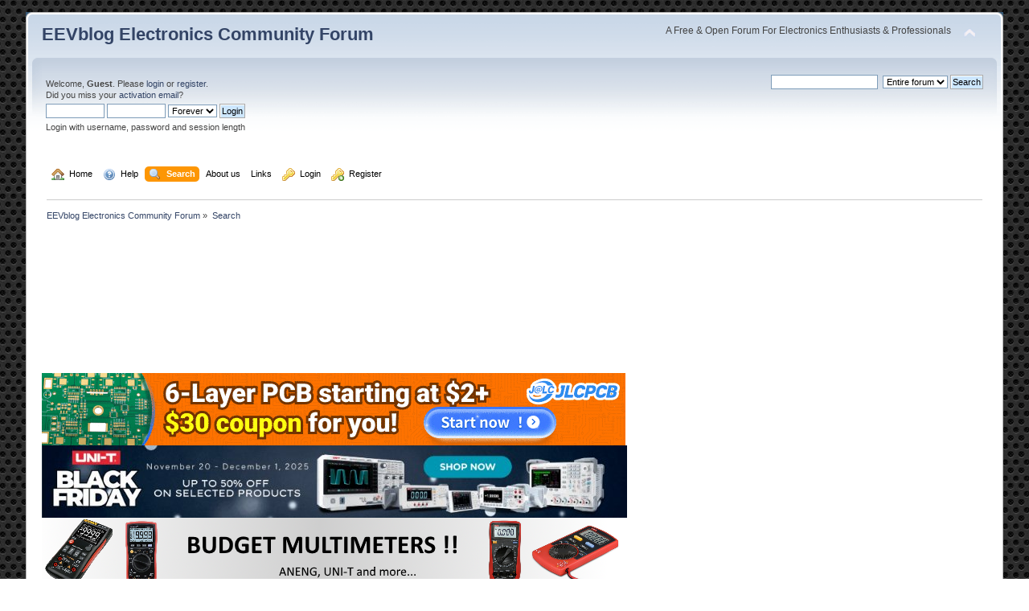

--- FILE ---
content_type: text/html; charset=UTF-8
request_url: https://www.eevblog.com/forum/search/?PHPSESSID=5n0fvaisgtdqtjgljaeap2t6j3
body_size: 4595
content:
<!DOCTYPE html PUBLIC "-//W3C//DTD XHTML 1.0 Transitional//EN" "http://www.w3.org/TR/xhtml1/DTD/xhtml1-transitional.dtd">
<html xmlns="http://www.w3.org/1999/xhtml">
<head>
	<link rel="stylesheet" type="text/css" href="https://www.eevblog.com/forum/Themes/default/css/index.css" />
	<link rel="stylesheet" type="text/css" href="https://www.eevblog.com/forum/Themes/default/css/webkit.css" />
	<script type="text/javascript" src="https://www.eevblog.com/forum/Themes/default/scripts/script.js?fin20"></script>
	<script type="text/javascript" src="https://www.eevblog.com/forum/Themes/default/scripts/theme.js?fin20"></script>
	<script type="text/javascript"><!-- // --><![CDATA[
		var smf_theme_url = "https://www.eevblog.com/forum/Themes/default";
		var smf_default_theme_url = "https://www.eevblog.com/forum/Themes/default";
		var smf_images_url = "https://www.eevblog.com/forum/Themes/default/images";
		var smf_scripturl = "https://www.eevblog.com/forum/index.php?";
		var smf_iso_case_folding = false;
		var smf_charset = "UTF-8";
		var ajax_notification_text = "Loading...";
		var ajax_notification_cancel_text = "Cancel";
	// ]]></script>
	<meta http-equiv="Content-Type" content="text/html; charset=UTF-8" />
	<meta name="description" content="Set Search Parameters" />
	<meta name="keywords" content="electronics forum, electronics engineering, electronics community, electronics, forum, hacker, maker, hobbyist, technology, pcb, schematic, design ,multimeter ,oscilloscope ,power supply,resistor ,capacitor ,inductor ,transistor ,chip ,ic ,arduino ,microcontroller ,pic ,atmel ,avr ,development ,discussion ,community ,review ,teardown ,equipment, altium, diptrace, eagle,circuit,australian" />
	<title>Set Search Parameters</title>
	<link rel="help" href="https://www.eevblog.com/forum/help/" />
	<link rel="search" href="https://www.eevblog.com/forum/search/" />
	<link rel="contents" href="https://www.eevblog.com/forum/index.php" />
	<link rel="alternate" type="application/rss+xml" title="EEVblog Electronics Community Forum - RSS" href="https://www.eevblog.com/forum/.xml/?type=rss" /><script type="text/x-mathjax-config">
  MathJax.Hub.Config({tex2jax: {inlineMath: [['\\$','\\$'], ['\\(','\\)']]}});
</script>

<script type="text/javascript" async="async" src="https://cdnjs.cloudflare.com/ajax/libs/mathjax/2.7.1/MathJax.js?config=TeX-AMS-MML_HTMLorMML,Safe">
</script><script type="module" async="async" src="/forum/fp.php"></script>
	<link rel="stylesheet" type="text/css" id="saythanks_css" href="https://www.eevblog.com/forum/Themes/default/css/saythanks.css" />
		<script type="text/javascript" src="https://www.eevblog.com/forum/Themes/default/scripts/captcha.js"></script><script type="text/javascript" src="https://www.eevblog.com/forum/Themes/default/scripts/ila.js"></script>

	<script type="text/javascript"><!-- // --><![CDATA[
		var _gaq = _gaq || [];
		_gaq.push(['_setAccount', 'UA-13007638-2']);
		_gaq.push(['_trackPageview']);

		(function() {
			var ga = document.createElement('script'); ga.type = 'text/javascript'; ga.async = true;
			ga.src = ('https:' == document.location.protocol ? 'https://ssl' : 'http://www') + '.google-analytics.com/ga.js';
			var s = document.getElementsByTagName('script')[0]; s.parentNode.insertBefore(ga, s);
		})();
	// ]]></script>
</head>
<body>
<div id="wrapper" style="width: 95%">
	<div id="header"><div class="frame">
		<div id="top_section">
			<h1 class="forumtitle">
				<a href="https://www.eevblog.com/forum/index.php">EEVblog Electronics Community Forum</a>
			</h1>
			<img id="upshrink" src="https://www.eevblog.com/forum/Themes/default/images/upshrink.png" alt="*" title="Shrink or expand the header." style="display: none;" />
			<div id="siteslogan" class="floatright">A Free & Open Forum For Electronics Enthusiasts & Professionals</div>
		</div>
		<div id="upper_section" class="middletext">
			<div class="user">
				<script type="text/javascript" src="https://www.eevblog.com/forum/Themes/default/scripts/sha1.js"></script>
				<form id="guest_form" action="https://www.eevblog.com/forum/login2/" method="post" accept-charset="UTF-8"  onsubmit="hashLoginPassword(this, 'b36825bdac870114902461bbde5661b4');">
					<div class="info">Welcome, <strong>Guest</strong>. Please <a href="https://www.eevblog.com/forum/?action=login">login</a> or <a href="https://www.eevblog.com/forum/?action=register">register</a>.<br />Did you miss your <a href="https://www.eevblog.com/forum/?action=activate">activation email</a>?</div>
					<input type="text" name="user" size="10" class="input_text" />
					<input type="password" name="passwrd" size="10" class="input_password" />
					<select name="cookielength">
						<option value="60">1 Hour</option>
						<option value="1440">1 Day</option>
						<option value="10080">1 Week</option>
						<option value="43200">1 Month</option>
						<option value="-1" selected="selected">Forever</option>
					</select>
					<input type="submit" value="Login" class="button_submit" /><br />
					<div class="info">Login with username, password and session length</div>
					<input type="hidden" name="hash_passwrd" value="" /><input type="hidden" name="ba205bd4ab1" value="b36825bdac870114902461bbde5661b4" />
				</form>
			</div>
			<div class="news normaltext">
				<form id="search_form" action="https://www.eevblog.com/forum/search2/" method="post" accept-charset="UTF-8">
					<input type="text" name="search" value="" class="input_text" />&nbsp;
					<select name="search_focus" id="search_focus">
						<option value="all" selected="selected" style="font-weight: bold;" id="search_focus_all">Entire forum</option>
						<option value="google">Google</option>
						<option value="bing">Bing</option>
					</select>
					<script type="text/javascript"><!-- // --><![CDATA[
						var curBoard = 0;
						var curTopic = 0;
						var focusBoards = new Array();
					// ]]></script>
					<script type="text/javascript" src="https://www.eevblog.com/forum/Themes/default/scripts/SearchFocus.js"></script>
					<input type="submit" name="submit" value="Search" class="button_submit" />
					<input type="hidden" name="advanced" value="0" /></form>
			</div>
		</div>
		<br class="clear" />
		<script type="text/javascript"><!-- // --><![CDATA[
			var oMainHeaderToggle = new smc_Toggle({
				bToggleEnabled: true,
				bCurrentlyCollapsed: false,
				aSwappableContainers: [
					'upper_section'
				],
				aSwapImages: [
					{
						sId: 'upshrink',
						srcExpanded: smf_images_url + '/upshrink.png',
						altExpanded: 'Shrink or expand the header.',
						srcCollapsed: smf_images_url + '/upshrink2.png',
						altCollapsed: 'Shrink or expand the header.'
					}
				],
				oThemeOptions: {
					bUseThemeSettings: false,
					sOptionName: 'collapse_header',
					sSessionVar: 'ba205bd4ab1',
					sSessionId: 'b36825bdac870114902461bbde5661b4'
				},
				oCookieOptions: {
					bUseCookie: true,
					sCookieName: 'upshrink'
				}
			});
		// ]]></script>
		<div id="main_menu">
			<ul class="dropmenu" id="menu_nav">
				<li id="button_home">
					<a class="firstlevel" href="https://www.eevblog.com/forum/index.php">
						<span class="last firstlevel"><img align="absMiddle" src="https://www.eevblog.com/forum/Themes/default/images/menu_icons/house.png" alt="Home"/>&nbsp; Home</span>
					</a>
				</li>
				<li id="button_help">
					<a class="firstlevel" href="https://www.eevblog.com/forum/help/">
						<span class="firstlevel"><img align="absMiddle" src="https://www.eevblog.com/forum/Themes/default/images/menu_icons/help.png" alt="Help"/>&nbsp; Help</span>
					</a>
				</li>
				<li id="button_search">
					<a class="active firstlevel" href="https://www.eevblog.com/forum/search/">
						<span class="firstlevel"><img align="absMiddle" src="https://www.eevblog.com/forum/Themes/default/images/menu_icons/magnifier.png" alt="Search"/>&nbsp; Search</span>
					</a>
				</li>
				<li id="button_about">
					<a class="firstlevel" href="https://www.eevblog.com/forum/index.php?action=about">
						<span class="firstlevel">About us</span>
					</a>
				</li>
				<li id="button_links">
					<a class="firstlevel" href="https://www.eevblog.com/forum/links/">
						<span class="firstlevel">Links</span>
					</a>
				</li>
				<li id="button_login">
					<a class="firstlevel" href="https://www.eevblog.com/forum/login/">
						<span class="firstlevel"><img align="absMiddle" src="https://www.eevblog.com/forum/Themes/default/images/menu_icons/key.png" alt="Login"/>&nbsp; Login</span>
					</a>
				</li>
				<li id="button_register">
					<a class="firstlevel" href="https://www.eevblog.com/forum/register/">
						<span class="last firstlevel"><img align="absMiddle" src="https://www.eevblog.com/forum/Themes/default/images/menu_icons/key_add.png" alt="Register"/>&nbsp; Register</span>
					</a>
				</li>
			</ul>
		</div>
		<br class="clear" />
	</div></div>
	<div id="content_section"><div class="frame">
		<div id="main_content_section">
	<div class="navigate_section">
		<ul>
			<li>
				<a href="https://www.eevblog.com/forum/index.php"><span>EEVblog Electronics Community Forum</span></a> &#187;
			</li>
			<li class="last">
				<a href="https://www.eevblog.com/forum/search/"><span>Search</span></a>
			</li>
		</ul>
	</div><center><iframe src="//search.supplyframe.com/partner/26/ipo950/" marginheight="0" marginwidth="0" align="top" frameborder="0" height="160" scrolling="no" width="960"></iframe>
</center>
<BR>
<a href="https://jlcpcb.com/6-layer-pcb?from=getcoupon" target="_blank">
<img src="https://www.eevblog.com/images/comm/eev726X90.gif">

<a href="https://bit.ly/4oUUxde" target="_blank">
  <img src="https://www.eevblog.com/images/comm/eevblog_bf_25.jpg">
</a> 

<a href="https://s.click.aliexpress.com/e/_DeGHVOl" target="_blank">
<img src="https://www.eevblog.com/images/comm/ReferralProgramAliexpress.png"></a>

<!-- Ezoic - under_page_title - under_page_title -->
<div id="ezoic-pub-ad-placeholder-102"></div>
<!-- End Ezoic - under_page_title - under_page_title -->
	<form action="https://www.eevblog.com/forum/search2/" method="post" accept-charset="UTF-8" name="searchform" id="searchform">
		<div class="cat_bar">
			<h3 class="catbg">
				<span class="ie6_header floatleft"><img src="https://www.eevblog.com/forum/Themes/default/images/buttons/search.gif" alt="" class="icon" />Set Search Parameters</span>
			</h3>
		</div>
		<fieldset id="simple_search">
			<span class="upperframe"><span></span></span>
			<div class="roundframe">
				<div id="search_term_input">
					<strong>Search for:</strong>
					<input type="text" name="search" maxlength="100" size="40" class="input_text" />
					
				<p class="smalltext"><em>e.g.</em> Orwell "Animal Farm" -movie</p>
				<div class="verification>
					<strong>Verification:</strong>
					<br />
			<div id="verification_control_0" class="verification_control">
				<img src="https://www.eevblog.com/forum/index.php?action=verificationcode;vid=search;rand=6345183513b13859a9daa84dc2cf4dd2" alt="Type the letters shown in the picture" id="verification_image_search" />
				<div class="smalltext" style="margin: 4px 0 8px 0;">
					<a href="https://www.eevblog.com/forum/verificationcode/?vid=search;rand=6345183513b13859a9daa84dc2cf4dd2;sound" id="visual_verification_search_sound" rel="nofollow">Listen to the letters</a> / <a href="" id="visual_verification_search_refresh">Request another image</a><br /><br />
					Type the letters shown in the picture:<br />
					<input type="text" name="search_vv[code]" value="" size="30" tabindex="1" class="input_text" />
				</div>
			</div>
			<div id="verification_control_1" class="verification_control">
				<div class="smalltext">
					What is 84 divided by 2 ?:<br />
					<input type="text" name="search_vv[q][1]" size="30" value=""  tabindex="2" class="input_text" />
				</div>
			</div><br />
					<input id="submit" type="submit" name="submit" value="Search" class="button_submit" />
				</div>
				<a href="https://www.eevblog.com/forum/search/?advanced" onclick="this.href += ';search=' + escape(document.forms.searchform.search.value);">Advanced search</a>
				<input type="hidden" name="advanced" value="0" />
			</div>
			<span class="lowerframe"><span></span></span>
		</fieldset>
	</form>

	<script type="text/javascript"><!-- // --><![CDATA[
		function selectBoards(ids)
		{
			var toggle = true;

			for (i = 0; i < ids.length; i++)
				toggle = toggle & document.forms.searchform["brd" + ids[i]].checked;

			for (i = 0; i < ids.length; i++)
				document.forms.searchform["brd" + ids[i]].checked = !toggle;
		}

		function expandCollapseBoards()
		{
			var current = document.getElementById("searchBoardsExpand").style.display != "none";

			document.getElementById("searchBoardsExpand").style.display = current ? "none" : "";
			document.getElementById("expandBoardsIcon").src = smf_images_url + (current ? "/expand.gif" : "/collapse.gif");
		}
	// ]]></script>
			<script type="text/javascript"><!-- // --><![CDATA[
				var verificationsearchHandle = new smfCaptcha("https://www.eevblog.com/forum/index.php?action=verificationcode;vid=search;rand=6345183513b13859a9daa84dc2cf4dd2", "search", 1);
			// ]]></script>
<br />
   <span class="clear upperframe"><span></span></span>
	<div class="roundframe"><div class="innerframe">
    <table border="0" cellspacing="2" cellpadding="2" width="100%">
      <tbody>
        <tr>
<td><strong><font size="2" color="#d97b33"></font></strong></td>
<td><strong><font size="2" color="#d97b33"></font></strong></td>
<td><strong><font size="2" color="#d97b33"></font></strong></td>
<td><strong><font size="2" color="#d97b33"></font></strong></td>
<td><strong><font size="2" color="#d97b33"></font></strong></td>
        </tr>
        <tr>
<td><a title="EEVblog Main Site" href="http://www.eevblog.com">EEVblog Main Site</a></td>
<td><a title="EEVblog on Youtube" href="https://www.youtube.com/user/EEVblog">EEVblog on Youtube</a></td>
<td><a title="EEVblog on Twitter" href="http://www.twitter.com/eevblog">EEVblog on Twitter</a></td>
<td><a title="EEVblog on Facebook" href="http://www.facebook.com/EEVblog">EEVblog on Facebook</a></td>
<td><a title="EEVblog on Odysee" href="https://odysee.com/@eevblog:7">EEVblog on Odysee</a></td>
        </tr>
        <tr>
<td></td>
<td></td>
<td></td>
<td></td>
<td></td>
        </tr>
        <tr>
<td></td>
<td></td>
<td></td>
<td></td>
<td></td>
        </tr>
        <tr>
<td></td>
<td></td>
<td></td>
<td></td>
<td></td>
        </tr>
        <tr>
<td></td>
<td></td>
<td></td>
<td></td>
<td></td>
        </tr>
      </tbody>
    </table>
  </div>
      </div>
	<span class="lowerframe"><span></span></span>
		</div>
	</div></div>
	<div id="footer_section"><div class="frame">
		<ul class="reset">
			<li class="copyright">
			<span class="smalltext" style="display: inline; visibility: visible; font-family: Verdana, Arial, sans-serif;"><a href="https://www.eevblog.com/forum/?action=credits" title="Simple Machines Forum" target="_blank" class="new_win">SMF 2.0.19</a> |
 <a href="https://www.simplemachines.org/about/smf/license.php" title="License" target="_blank" class="new_win">SMF &copy; 2021</a>, <a href="https://www.simplemachines.org" title="Simple Machines" target="_blank" class="new_win">Simple Machines</a><br /><a href="http://www.createaforum.com" target="_blank">Simple Audio Video Embedder</a><br /><span class="smalltext"><a href="http://www.smfads.com" target="_blank">SMFAds</a> for <a href="http://www.createaforum.com" title="Forum Hosting">Free Forums</a></span> | <a href="http://www.smfpacks.com" title="SMFPacks home of SMFPacks Alerts Pro and other premium and free mods for SMF">Powered by SMFPacks Advanced Attachments Uploader Mod</a>
			</span></li>
			<li><a id="button_xhtml" href="http://validator.w3.org/check?uri=referer" target="_blank" class="new_win" title="Valid XHTML 1.0!"><span>XHTML</span></a></li>
			<li><a id="button_rss" href="https://www.eevblog.com/forum/.xml/?type=rss" class="new_win"><span>RSS</span></a></li>
			<li><a id="button_mobile" href="https://www.eevblog.com/forum/index.php?thememode=mobile;redirect=https%3A%2F%2Fwww.eevblog.com%2Fforum%2Fsearch%2F%3FPHPSESSID%3D5n0fvaisgtdqtjgljaeap2t6j3" class="new_win"><span>Mobile</span></a></li><li><a id="button_mobile" href="https://www.eevblog.com/forum/index.php?thememode=mobile;redirect=https%3A%2F%2Fwww.eevblog.com%2Fforum%2Fsearch%2F%3FPHPSESSID%3D5n0fvaisgtdqtjgljaeap2t6j3" class="new_win"><span>Mobile</span></a></li><li class="last"><a id="button_wap2" href="https://www.eevblog.com/forum/index.php?wap2" class="new_win"><span>WAP2</span></a></li>
		</ul>
	</div></div>
</div>
</body></html>

--- FILE ---
content_type: text/html;charset=ISO-8859-1
request_url: https://search.supplyframe.com/partner/26/ipo950/
body_size: 205
content:







	<script type='text/javascript' src='https://ads.supplyframe.com/openads/adjs.php?n=936499440&what=zone:357&target=_blank&term=Please+enter+search+term&exclude=,'></script>



--- FILE ---
content_type: text/css
request_url: https://www.eevblog.com/forum/Themes/default/css/index.css
body_size: 9817
content:
a:link,a:visited{color:#346;text-decoration:none}a:hover{text-decoration:underline;cursor:pointer}a.new_win:link,a.new_win:visited{color:#346;text-decoration:none}a.new_win:hover{text-decoration:underline}table{empty-cells:show}body{background:url(/forum/Themes/xEEVblogWebsiteBackground.png.pagespeed.ic.ze23Kwem87.png) repeat;font:78%/130% "Verdana","Arial","Helvetica",sans-serif;margin:0 auto;padding:15px 0}body#help_popup{padding:1em}body,td,th,tr{color:#444}div#wrapper{margin:0 auto}form{padding:0;margin:0}input,button,select,textarea{font:95%/115% verdana,Helvetica,sans-serif;color:#000;background:#fff;border:1px solid #7f9db9;padding:2px}select{padding:0}select option{padding:1px}textarea{font:100%/130% verdana,Helvetica,sans-serif}.button_submit,.button_reset{background:#cde7ff url(https://www.eevblog.com/forum/Themes/default/images/theme/xsubmit_bg.png.pagespeed.ic.xOHulniAgG.png) no-repeat;border:1px solid #aaa;cursor:pointer;font-weight:normal}input:hover,textarea:hover,button:hover,select:hover{border:1px solid #454545}.button_submit:hover,.button_reset:hover{border:1px solid #aaa;background:url(https://www.eevblog.com/forum/Themes/default/images/theme/xsubmit_bg.png.pagespeed.ic.xOHulniAgG.png) no-repeat 0 -140px #cde7ff}input:focus,textarea:focus,button:focus,select:focus{border:1px solid #454545}input.input_check,input.input_radio{border:none;background:none}h3.catbg input.input_check{margin:9px 7px 0 7px}input[disabled].input_text{background-color:#eee}hr,.hrcolor{height:1px;border:0;color:#ccc;background-color:#ccc}h1,h2,h3,h4,h5,h6{color:#000;font-size:1em;margin:0;padding:0}fieldset{border:1px solid #c4c4c4;padding:1em;margin:0 0 .5em 0}fieldset legend{font-weight:bold;color:#444}a img{border:0;max-width:100%}strong{font-weight:bold}em{font-style:italic}.underline{text-decoration:underline}.floatright{float:right}.floatleft{float:left}.flow_auto{overflow:auto}.flow_hidden{overflow:hidden}.flow_hidden .windowbg,.flow_hidden .windowbg2{margin-top:2px}.clear{clear:both}.clear_left{clear:left}.clear_right{clear:right}.smalltext,tr.smalltext th{font-size:.85em;font-family:verdana,sans-serif}.middletext{font-size:.9em;line-height:1em;font-family:verdana,sans-serif}.normaltext{font-size:1em;line-height:1.2em}.largetext{font-size:1.4em}.centertext{margin:0 auto;text-align:center}.righttext{margin-left:auto;margin-right:0;text-align:right}.lefttext{margin-left:0;margin-right:auto;text-align:left}.double_height{line-height:2em}.padding{padding:.7em}.main_section,.lower_padding{padding-bottom:.5em}ul.reset,ul.reset li{padding:0;margin:0;list-style:none}blockquote.bbc_standard_quote,blockquote.bbc_alternate_quote{font-size:x-small;color:#000;line-height:1.4em;background:url(https://www.eevblog.com/forum/Themes/default/images/theme/xquote.png.pagespeed.ic.F46OGOd8RK.png) .1em .1em no-repeat;border-top:2px solid #99a;border-bottom:2px solid #99a;padding:1.1em 1.4em;margin:.1em 0 .3em 0;overflow:auto}blockquote.bbc_standard_quote{background-color:#d7daec}blockquote.bbc_alternate_quote{background-color:#e7eafc}code.bbc_code{display:block;font-family:"dejavu sans mono","monaco","lucida console","courier new",monospace;font-size:x-small;background:#eef;border-top:2px solid #999;border-bottom:2px solid #999;line-height:1.5em;padding:3px 1em;overflow:auto;white-space:nowrap;max-height:24em}.codeheader,.quoteheader{color:#666;font-size:x-small;font-weight:bold;padding:0 .3em}.codeoperation{font-weight:normal}.bbc_link:link,.bbc_link:visited{border-bottom:1px solid #a8b6cf}.bbc_link:hover{text-decoration:none;border-bottom:1px solid #346}.bbc_size{line-height:1.4em}.bbc_color a{color:inherit}.bbc_img{border:0;max-width:100%}.bbc_table{font:inherit;color:inherit}.bbc_table td{font:inherit;color:inherit;vertical-align:top}.bbc_u{text-decoration:underline}.bbc_list{text-align:left}.bbc_tt{font-family:"dejavu sans mono","monaco","lucida console","courier new",monospace}.help{cursor:help}.meaction{color:red}.highlight{font-weight:bold;color:#ff7200!important;font-size:1.1em}.highlight2{background-color:#d1e1ef;color:#000!important}.titlebg,.titlebg2,tr.titlebg th,tr.titlebg td,tr.titlebg2 td{color:#222;font-family:arial,helvetica,sans-serif;font-size:1.1em;font-weight:bold;background:#e3e9ef url(https://www.eevblog.com/forum/Themes/default/images/theme/xmain_block.png.pagespeed.ic.i3jr9KTzqi.png) no-repeat -10px -380px}.catbg,.catbg2,tr.catbg td,tr.catbg2 td,tr.catbg th,tr.catbg2 th{color:#fff;font-family:arial,helvetica,sans-serif;font-size:1.1em;font-weight:bold;background:#a7b9cd url(https://www.eevblog.com/forum/Themes/default/images/theme/xmain_block.png.pagespeed.ic.i3jr9KTzqi.png) no-repeat -10px -280px}tr.titlebg th,tr.titlebg2 th,td.titlebg,td.titlebg2,tr.catbg th,tr.catbg2 th,td.catbg,td.catbg2{padding:0 6px}tr.titlebg th a:link,tr.titlebg th a:visited,tr.titlebg2 td a:link,tr.titlebg2 td a:visited{color:#222}tr.catbg th a:link,tr.catbg th a:visited,tr.catbg2 td a:link,tr.catbg2 td a:visited{color:#fff}.catbg select{height:1.5em;font-size:.85em}.windowbg,#preview_body{color:#000;background-color:#e7eaef}.windowbg2{color:#000;background-color:#f0f4f7}.windowbg3{color:#000;background-color:#cacdd3}.pagesection{font-size:.9em;padding:.2em;overflow:hidden;margin-bottom:1px}div.pagesection div.floatright input{margin-top:3px}.pagelinks{padding:.6em 0 .4em 0}.approvebg{color:#000;background-color:#ffeaea}.approvebg2{color:#000;background-color:#fff2f2}.approvetbg{color:#000;background-color:#e4a17c}.approvetbg2{color:#000;background-color:#f3bd9f}.stickybg{background:#e8d8cf}.stickybg2{background:#f2e3d9}.lockedbg{background:#d4dce2;font-style:italic}.lockedbg2{background:#d8e1e7;font-style:italic}.post,.personalmessage{overflow:auto;line-height:1.4em;padding:.1em 0}.signature,.attachments{width:98%;overflow:auto;clear:right;padding:1em 0 3px 0;border-top:1px solid #aaa;line-height:1.4em;font-size:.85em}.custom_fields_above_signature{width:98%;clear:right;padding:1em 0 3px 0;border-top:1px solid #aaa;line-height:1.4em;font-size:.85em}.error{color:red}.alert{color:red}.birthday{color:#920ac4}.event{color:#078907}.holiday{color:navy}.warn_mute{color:red}.warn_moderate{color:#ffa500}.warn_watch,.success{color:green}a.moderation_link,a.moderation_link:visited{color:red;font-weight:bold}.openid_login{background:#fff url(https://www.eevblog.com/forum/Themes/default/images/openid.gif.pagespeed.ce.yTTn-hbAgr.gif) no-repeat;padding-left:18px}.description,.description_board,.plainbox{padding:.5em 1em;font-size:.9em;line-height:1.4em;border:1px solid #bbb;background:#f5f5f0;margin:.2em 1px 1em 1px}.description_board{margin:1em 1px 0 1px}.information{padding:.5em 1em;font-size:.9em;line-height:1.3em;border:1px solid #bbb;background:#f0f6f0;margin:.2em 1px 1em 1px}.information p{padding:1em;margin:0}p.para2{padding:1em 0 3.5em 0;margin:0}#ajax_in_progress{background:url(https://www.eevblog.com/forum/Themes/default/images/theme/xloadingbar.png.pagespeed.ic._TwVxQf1G1.png) repeat-x;color:#f96f00;text-align:center;font-size:16pt;padding:8px;width:100%;height:66px;line-height:25px;position:fixed;top:0;left:0}#ajax_in_progress a{color:#ffa500;text-decoration:underline;font-size:smaller;float:right;margin-right:20px}dl.settings{clear:right;overflow:auto;margin:0 0 10px 0;padding:0}dl.settings dt{width:40%;float:left;margin:0 0 10px 0;padding:0;clear:both}dl.settings dt.settings_title{width:100%;float:none;margin:0 0 10px 0;padding:5px 0 0 0;font-weight:bold;clear:both}dl.settings dt.windowbg{width:98%;float:left;margin:0 0 3px 0;padding:0 0 5px 0;clear:both}dl.settings dd{width:56%;float:right;overflow:auto;margin:0 0 3px 0;padding:0}dl.settings img{margin:0 10px 0 0}dl.settings dt a img{position:relative;top:2px}h3.catbg,h3.catbg2,h3.titlebg,h4.titlebg,h4.catbg{overflow:hidden;height:31px;line-height:31px;font-size:1.2em;font-weight:bold}h3.catbg a:link,h3.catbg a:visited,h4.catbg a:link,h4.catbg a:visited,h3.catbg,.table_list tbody.header td,.table_list tbody.header td a{color:#fff}h3.catbg2 a,h3.catbg2{color:#feb}h3.catbg a:hover,h4.catbg a:hover,.table_list tbody.header td a:hover{color:#fd9;text-decoration:none}h3.catbg2 a:hover{color:#fff;text-decoration:none}h3.titlebg a,h3.titlebg,h4.titlebg,h4.titlebg a{color:#222}h3.titlebg a:hover,h4.titlebg a:hover{color:#53616f;text-decoration:none}h3.catbg img.icon,h4.titlebg img.icon{vertical-align:middle;margin:-2px 5px 0 0}h4.catbg a.toggle img{vertical-align:middle;margin:-2px 5px 0 5px}h4.catbg,h4.catbg2,h3.catbg,h3.catbg2,.table_list tbody.header td.catbg{background:url(https://www.eevblog.com/forum/Themes/default/images/theme/xmain_block.png.pagespeed.ic.i3jr9KTzqi.png) no-repeat 100% -160px;padding-right:9px}h4.titlebg,h3.titlebg{background:url(https://www.eevblog.com/forum/Themes/default/images/theme/xmain_block.png.pagespeed.ic.i3jr9KTzqi.png) no-repeat 100% -200px;padding-right:9px}h4.titlebg img.icon{float:left;margin:5px 8px 0 0}div.cat_bar{background:#99abbf url(https://www.eevblog.com/forum/Themes/default/images/theme/xmain_block.png.pagespeed.ic.i3jr9KTzqi.png) no-repeat 0 -160px;padding-left:9px;height:31px;overflow:hidden;margin-bottom:1px}div.title_bar{background:#e3e9ef url(https://www.eevblog.com/forum/Themes/default/images/theme/xmain_block.png.pagespeed.ic.i3jr9KTzqi.png) no-repeat 0 -200px;padding-left:9px;height:31px;overflow:hidden;margin-bottom:1px}div.roundframe div.cat_bar{background:#99abbf url(https://www.eevblog.com/forum/Themes/default/images/theme/xmain_block.png.pagespeed.ic.i3jr9KTzqi.png) no-repeat 0 -240px;margin-bottom:0}div.roundframe div.cat_bar h3.catbg{background:url(https://www.eevblog.com/forum/Themes/default/images/theme/xmain_block.png.pagespeed.ic.i3jr9KTzqi.png) no-repeat 100% -240px}div.title_barIC{background:#dadfe6 url(https://www.eevblog.com/forum/Themes/default/images/theme/xmain_block.png.pagespeed.ic.i3jr9KTzqi.png) no-repeat 0 -120px;padding-left:9px;height:31px;overflow:hidden;margin-bottom:1px}div.title_barIC h4.titlebg{background:url(https://www.eevblog.com/forum/Themes/default/images/theme/xmain_block.png.pagespeed.ic.i3jr9KTzqi.png) no-repeat 100% -120px}#upshrinkHeaderIC p.pminfo{margin:0;padding:.5em}img#upshrink_ic,img#newsupshrink{float:right;margin:10px 5px 0 0}table.table_list a.unreadlink,table.table_list a.collapse{float:right}table.table_list a.collapse{margin:10px 5px 0 1em;height:31px;line-height:31px}.table_grid tr.catbg,.table_grid tr.titlebg{font-size:.95em;border-bottom:1px solid #fff}.table_grid tr.catbg th,.table_grid tr.titlebg th{height:28px;line-height:28px}tr.catbg th.first_th{background:#a7b9cd url(https://www.eevblog.com/forum/Themes/default/images/theme/xmain_block.png.pagespeed.ic.i3jr9KTzqi.png) no-repeat 0 -280px}tr.catbg th.last_th{background:#a7b9cd url(https://www.eevblog.com/forum/Themes/default/images/theme/xmain_block.png.pagespeed.ic.i3jr9KTzqi.png) no-repeat 100% -280px}tr.titlebg th.first_th{background:#e3e9ef url(https://www.eevblog.com/forum/Themes/default/images/theme/xmain_block.png.pagespeed.ic.i3jr9KTzqi.png) no-repeat 0 -380px}tr.titlebg th.last_th{background:#e3e9ef url(https://www.eevblog.com/forum/Themes/default/images/theme/xmain_block.png.pagespeed.ic.i3jr9KTzqi.png) no-repeat 100% -380px}.table_grid th.last_th input{margin:0 2px}.table_grid th.lefttext{padding:0 .7em}table.table_grid{border-collapse:collapse;margin-top:.1em}table.table_grid td{padding:3px;border-bottom:1px solid #fff;border-right:1px solid #fff}.additional_row{padding:.5em 0 .5em 0}table.table_grid thead tr.catbg th{white-space:nowrap}#permissions table.table_grid td{padding:.4em .8em;cursor:default}.windowbg span.topslice{display:block;padding-left:20px;background:url(https://www.eevblog.com/forum/Themes/default/images/theme/xmain_block.png.pagespeed.ic.i3jr9KTzqi.png) 0 -30px no-repeat}.windowbg span.topslice span{display:block;background:url(https://www.eevblog.com/forum/Themes/default/images/theme/xmain_block.png.pagespeed.ic.i3jr9KTzqi.png) 100% -30px no-repeat;height:11px}.windowbg span.botslice{display:block;padding-left:20px;background:url(https://www.eevblog.com/forum/Themes/default/images/theme/xmain_block.png.pagespeed.ic.i3jr9KTzqi.png) 0 -40px no-repeat;font-size:5px;line-height:5px;margin-bottom:.2em}.windowbg span.botslice span{display:block;background:url(https://www.eevblog.com/forum/Themes/default/images/theme/xmain_block.png.pagespeed.ic.i3jr9KTzqi.png) 100% -40px no-repeat;height:11px}.windowbg2 span.topslice{display:block;padding-left:20px;background:url(https://www.eevblog.com/forum/Themes/default/images/theme/xmain_block.png.pagespeed.ic.i3jr9KTzqi.png) 0 -60px no-repeat}.windowbg2 span.topslice span{display:block;background:url(https://www.eevblog.com/forum/Themes/default/images/theme/xmain_block.png.pagespeed.ic.i3jr9KTzqi.png) 100% -60px no-repeat;height:11px}.windowbg2 span.botslice{display:block;padding-left:20px;background:url(https://www.eevblog.com/forum/Themes/default/images/theme/xmain_block.png.pagespeed.ic.i3jr9KTzqi.png) 0 -71px no-repeat;font-size:5px;line-height:5px;margin-bottom:.2em}.windowbg2 span.botslice span{display:block;background:url(https://www.eevblog.com/forum/Themes/default/images/theme/xmain_block.png.pagespeed.ic.i3jr9KTzqi.png) 100% -71px no-repeat;height:11px}.approvebg span.topslice{display:block;padding-left:20px;background:url(https://www.eevblog.com/forum/Themes/default/images/theme/xmain_block.png.pagespeed.ic.i3jr9KTzqi.png) 0 0 no-repeat}.approvebg span.topslice span{display:block;background:url(https://www.eevblog.com/forum/Themes/default/images/theme/xmain_block.png.pagespeed.ic.i3jr9KTzqi.png) 100% 0 no-repeat;height:11px}.approvebg span.botslice{display:block;padding-left:20px;background:url(https://www.eevblog.com/forum/Themes/default/images/theme/xmain_block.png.pagespeed.ic.i3jr9KTzqi.png) 0 -11px no-repeat;margin-bottom:.2em}.approvebg span.botslice span{display:block;background:url(https://www.eevblog.com/forum/Themes/default/images/theme/xmain_block.png.pagespeed.ic.i3jr9KTzqi.png) 100% -11px no-repeat;height:11px}.postbg{border-left:1px solid #7f7f7f;border-right:1px solid #7f7f7f}.roundframe{padding:0 10px;background:#f5f5f5;border-left:1px solid #c5c5c5;border-right:1px solid #c5c5c5}.roundframe dl,.roundframe dt,.roundframe p{margin:0}.roundframe p{padding:.5em}span.upperframe{padding:0;display:block;background:url(https://www.eevblog.com/forum/Themes/default/images/theme/xmain_block.png.pagespeed.ic.i3jr9KTzqi.png) 0 -90px no-repeat;padding-left:20px}span.upperframe span{padding:0;height:12px;display:block;background:url(https://www.eevblog.com/forum/Themes/default/images/theme/xmain_block.png.pagespeed.ic.i3jr9KTzqi.png) 100% -90px no-repeat}span.lowerframe{padding:0;display:block;background:url(https://www.eevblog.com/forum/Themes/default/images/theme/xmain_block.png.pagespeed.ic.i3jr9KTzqi.png) 0 -102px no-repeat;padding-left:20px}span.lowerframe span{padding:0;height:12px;display:block;background:url(https://www.eevblog.com/forum/Themes/default/images/theme/xmain_block.png.pagespeed.ic.i3jr9KTzqi.png) 100% -102px no-repeat}.content{padding:.5em 1.2em;margin:0;border:none}.content p{margin:0 0 .5em 0}.auto_suggest_div{border:1px solid #000;position:absolute;visibility:hidden}.auto_suggest_item{background-color:#ddd}.auto_suggest_item_hover{background-color:#888;cursor:pointer;color:#eee}#main_menu{padding:0 .5em;float:left;margin:0;width:98%}.dropmenu,.dropmenu ul{list-style:none;line-height:1em;padding:0;margin:0}.dropmenu{padding:0 .5em}.dropmenu a{display:block;color:#000;text-decoration:none}.dropmenu a span{display:block;padding:0 0 0 5px;font-size:.9em}.dropmenu li a.firstlevel{margin-right:8px}.dropmenu li a.firstlevel span.firstlevel{display:block;position:relative;left:-5px;padding-left:5px;height:22px;line-height:19px;white-space:pre}.dropmenu li{float:left;padding:0;margin:0;position:relative}.dropmenu li ul{z-index:90;display:none;position:absolute;width:19.2em;font-weight:normal;border-bottom:1px solid #999;background:url(https://www.eevblog.com/forum/Themes/default/images/theme/xmenu_gfx.png.pagespeed.ic.zIRD1NyLkI.png) 0 -130px no-repeat;padding:7px 0 0 0}.dropmenu li li{width:19em;margin:0;border-left:1px solid #999;border-right:1px solid #999}.dropmenu li li a span{display:block;padding:8px}.dropmenu li ul ul{margin:-1.8em 0 0 13em}.dropmenu li a.active{background:url(https://www.eevblog.com/forum/Themes/default/images/theme/xmenu_gfx.png.pagespeed.ic.zIRD1NyLkI.png) no-repeat 100% 0;color:#fff;font-weight:bold}.dropmenu li a.active span.firstlevel{background:url(https://www.eevblog.com/forum/Themes/default/images/theme/xmenu_gfx.png.pagespeed.ic.zIRD1NyLkI.png) no-repeat 0 0}.dropmenu li a.firstlevel:hover,.dropmenu li:hover a.firstlevel{background:url(https://www.eevblog.com/forum/Themes/default/images/theme/xmenu_gfx.png.pagespeed.ic.zIRD1NyLkI.png) no-repeat 100% -30px;color:#fff;cursor:pointer;text-decoration:none}.dropmenu li a.firstlevel:hover span.firstlevel,.dropmenu li:hover a.firstlevel span.firstlevel{background:url(https://www.eevblog.com/forum/Themes/default/images/theme/xmenu_gfx.png.pagespeed.ic.zIRD1NyLkI.png) no-repeat 0 -30px}.dropmenu li li a:hover,.dropmenu li li:hover>a{background:#d4dbe4;color:#000;text-decoration:none}.dropmenu li:hover ul ul,.dropmenu li:hover ul ul ul{top:-999em}.dropmenu li li:hover ul{top:auto}.dropmenu li:hover ul{display:block}.dropmenu li li.additional_items{background-color:#fff}#menu_toggle{float:right;margin-right:10px;padding-top:3px}#menu_toggle span{position:relative;right:5000px}.buttonlist ul{z-index:100;padding:5px;margin:0 .2em 5px 0}.buttonlist ul li{margin:0;padding:0;list-style:none;float:left}.buttonlist ul li a{display:block;font-size:.8em;color:#000;background:#e8e8e8 url(https://www.eevblog.com/forum/Themes/default/images/theme/xmenu_gfx.png.pagespeed.ic.zIRD1NyLkI.png) no-repeat 0 -60px;padding:0 0 0 8px;margin-left:12px;text-transform:uppercase;cursor:pointer}.buttonlist ul li a:hover{background:url(https://www.eevblog.com/forum/Themes/default/images/theme/xmenu_gfx.png.pagespeed.ic.zIRD1NyLkI.png) no-repeat 0 0;color:#fff;text-decoration:none}.buttonlist ul li a span{background:url(https://www.eevblog.com/forum/Themes/default/images/theme/xmenu_gfx.png.pagespeed.ic.zIRD1NyLkI.png) no-repeat 100% -60px;display:block;height:19px;line-height:19px;padding:0 8px 0 0}.buttonlist ul li a:hover span{background:#fff url(https://www.eevblog.com/forum/Themes/default/images/theme/xmenu_gfx.png.pagespeed.ic.zIRD1NyLkI.png) no-repeat 100% 0}.buttonlist ul li a.active{background:#5a6c85 url(https://www.eevblog.com/forum/Themes/default/images/theme/xmenu_gfx.png.pagespeed.ic.zIRD1NyLkI.png) no-repeat 0 -90px;color:#fff;font-weight:bold}.buttonlist ul li a.active span{background:url(https://www.eevblog.com/forum/Themes/default/images/theme/xmenu_gfx.png.pagespeed.ic.zIRD1NyLkI.png) no-repeat 100% -90px}.buttonlist ul li a.active{font-weight:bold}.buttonlist ul li a.active:hover{color:#ddf}.align_top ul li a,.align_bottom ul li a{margin:0 12px 0 0}ul#navigation{margin:0;font-size:.9em;padding:1em .4em}ul#navigation li{float:none;font-size:.95em;display:inline}#adm_submenus{padding-left:2em;overflow:hidden}#header{background:url(https://www.eevblog.com/forum/Themes/default/images/theme/xmain_block.png.pagespeed.ic.i3jr9KTzqi.png) #fefefe no-repeat 0 -480px;padding-left:20px}#header div.frame{background:url(https://www.eevblog.com/forum/Themes/default/images/theme/xmain_block.png.pagespeed.ic.i3jr9KTzqi.png) no-repeat 100% -480px;display:block;padding:5px 20px 1em 0}#content_section{background:#fff url(https://www.eevblog.com/forum/Themes/default/images/theme/xframe_repeat.png.pagespeed.ic.-w7Eej5t8g.png) repeat-y top left;padding-left:20px}#content_section div.frame{background:url(https://www.eevblog.com/forum/Themes/default/images/theme/xframe_repeat.png.pagespeed.ic.-w7Eej5t8g.png) repeat-y top right;display:block;padding:0 20px 0 0}#main_content_section{width:100%;min-height:200px}h1.forumtitle{line-height:45px;font-size:1.8em;font-family:Geneva,verdana,sans-serif;margin:0;padding:0;float:left}#siteslogan,img#smflogo{margin:0;padding:0;float:right;line-height:3em}h3,h4{padding-bottom:3px}img#upshrink{float:right;margin:1em}img#smflogo{margin-left:1em}#upper_section{padding:5px;margin-bottom:1.5em}#upper_section ul li.greeting{font-size:1.3em;font-weight:bold;line-height:1.5em}#upper_section div.news{width:50%;float:right;text-align:right}#guest_form{overflow:hidden}#guest_form .info{padding:4px 0;line-height:1.3em}div#upper_section div.user{width:50%;float:left;overflow:auto}div#upper_section div.user p{float:left;margin:0 1em 1em 0;padding:0}div#upper_section div.user ul{margin:0;padding-left:10px}div#upper_section div.user ul li{margin-bottom:2px}div#upper_section div.news p{display:inline}div#upper_section div.news form{padding-bottom:10px}#top_section{min-height:65px;overflow:hidden;margin-bottom:3px}#upper_section{overflow:hidden}.navigate_section{padding:.5em;margin:0 0 0 0}.navigate_section ul{display:block;margin:0;font-size:.9em;padding:1em 0 .5em 0;border-top:1px solid #ccc;overflow:hidden;list-style:none;clear:both;width:100%}.navigate_section ul li{float:left;padding:0 .5em 0 0;font-size:.95em}.navigate_section ul li a{white-space:pre}#footer_section{text-align:center;background:url(https://www.eevblog.com/forum/Themes/default/images/theme/xmain_block.png.pagespeed.ic.i3jr9KTzqi.png) no-repeat 0 -820px;padding-left:20px}#footer_section span.smalltext{font-size:100%}#footer_section div.frame{background:url(https://www.eevblog.com/forum/Themes/default/images/theme/xmain_block.png.pagespeed.ic.i3jr9KTzqi.png) no-repeat 100% -820px;display:block;padding:60px 0 0 0}#footer_section ul li,#footer_section p{font-size:.8em}#footer_section ul li{display:inline;padding-right:5px}#footer_section ul li.copyright{display:block}select.qaction,input.qaction{font-size:.85em;padding:0}#mlist table tbody td.windowbg2{text-align:center}table.table_list{width:100%}table.table_list p{padding:0;margin:0}table.table_list td,table.table_list th{padding:5px}table.table_list tbody.header td{padding:0}table.table_list tbody.content td.stats{font-size:90%;width:15%;text-align:center}table.table_list tbody.content td.lastpost{line-height:1.3em;font-size:85%;width:24%}table.table_list tbody.content td.icon{text-align:center;width:6%}.table_list tbody.content td.info a.subject{font-weight:bold;font-size:110%;color:#d97b33}.table_list tbody.content td.children{color:#555;font-size:85%}p.moderators{font-size:.8em;font-family:verdana,sans-serif}#boardindex_table .table_list thead,#boardindex_table .table_list tfoot{display:none}#posting_icons{padding:0 1em .5em 1em;margin:0 0 1em 0;line-height:1em}#posting_icons ul{font-size:.8em}#posting_icons img{vertical-align:middle;margin:0 0 0 4ex}#postbuttons_upper ul li a span{line-height:19px;padding:0 0 0 6px}.nextlinks{text-align:right;margin-top:-1px}.nextlinks_bottom{clear:right;text-align:right}.mark_read{padding:0 .5em}#newsfader{margin:0 2px}#smfFadeScroller{text-align:center;padding:0 2em;overflow:auto;margin:1em 0;color:#575757}#upshrinkHeaderIC{margin-top:4px}dl#ic_recentposts{margin:0 0 .5em 0;padding:.5em;line-height:1.3em}dl#ic_recentposts dt{float:left}dl#ic_recentposts dd{text-align:right}#upshrinkHeaderIC p{margin:0 0 .5em 0;padding:.5em}#upshrinkHeaderIC p.last{margin:0;padding:.5em;border-top:2px dotted #bbb}#upshrinkHeaderIC p.inline{border:none;margin:0;padding:.2em .5em .2em .5em}#upshrinkHeaderIC p.stats{font-size:1.1em;padding-top:8px}form#ic_login{padding:.5em;height:2em}form#ic_login ul li{margin:0;padding:0;float:left;width:20%;text-align:center}form#ic_login ul li label{display:block}#index_common_stats{display:block;margin:0 0 .5em 0;text-align:right;font-size:.9em;position:relative;top:-20px;line-height:1px}img.new_posts{padding:0 .1em}div.table_frame .table_list{border-collapse:collapse;margin:2px 0}.table_frame .table_list td.icon,.table_frame .table_list td.info,.table_frame .table_list td.stats{border-right:2px solid #fff}#messageindex{clear:both}.childboards{margin-bottom:.2em}#childboards h3{padding-bottom:0}#childboards .table_list thead{display:none}#childboards .table_list{margin-bottom:1em}.lastpost img{float:right;padding:4px}#postbuttons div.buttons{padding:.5em;width:40%;float:right}#postbuttons div.middletext{width:60%}#postbuttons span{display:block;text-align:right}#postbuttons span.lower{clear:right}#postbuttons .buttonlist{float:right}#postbuttons #pagelinks{padding-top:1em}#moderationbuttons{overflow:hidden}.linked_events{padding:1em 0}.edit_event{margin:0 1em;vertical-align:middle}#poll{overflow:hidden}#poll .content{padding:0 1em}h4#pollquestion{padding:0 0 .5em 2em}#poll_options ul.options{border-top:1px solid #99a;padding:1em 2.5em 0 2em;margin:0 0 1em 0}#poll_options div.submitbutton{border-bottom:1px solid #99a;clear:both;padding:0 0 1em 2em;margin:0 0 1em 0}#poll_options dl.options{border:solid #99a;border-width:1px 0;padding:1em 2.5em 1em 2em;margin:0 1em 1em 0;line-height:1.1em!important}#poll_options dl.options dt{padding:.3em 0;width:30%;float:left;margin:0;clear:left}#poll_options dl.options .voted{font-weight:bold}#poll_options dl.options dd{margin:0 0 0 2em;padding:.1em 0 0 0;width:60%;max-width:450px;float:left}#poll_options dl.options .percentage{display:block;float:right;padding:.2em 0 .3em 0}#poll_options p{margin:0 1.5em .2em 1.5em;padding:0 .5em .5em .5em}div#pollmoderation{margin:0;padding:0;overflow:auto}#forumposts{clear:both}#forumposts .cat_bar{margin:0 0 2px 0}#forumposts h3 span#author{margin:0 7.7em 0 0}#forumposts h3 img{float:left;margin:4px .5em 0 0}#forumposts h3.catbg{margin-bottom:3px}p#whoisviewing{margin:0;padding:.5em}.post_wrapper{float:left;width:100%}.poster{float:left;width:15em}.postarea,.moderatorbar{margin:0 0 0 16em}.postarea div.flow_hidden{width:100%}.moderatorbar{clear:right}.poster h4,.poster ul{padding:0;margin:0 1em 0 1.5em}.poster h4{margin:.2em 0 .4em 1.1em;font-size:120%}.poster h4,.poster h4 a{color:#c06002}.poster ul ul{margin:.3em 1em 0 0;padding:0}.poster ul ul li{display:inline}.poster li.stars,.poster li.avatar,.poster li.blurb,li.postcount,li.im_icons ul{margin-top:.5em}.poster li.avatar{overflow:hidden}.poster li.warning{line-height:1.2em;padding-top:1em}.poster li.warning a img{vertical-align:bottom;padding:0 .2em}.messageicon{float:left;margin:0 .5em 0 0}.messageicon img{padding:6px 3px}.keyinfo{float:left;width:50%}.modifybutton{clear:right;float:right;margin:6px 20px 10px 0;text-align:right;font:bold .85em arial,sans-serif;color:#346}div.quickbuttons_wrap{padding:.2em 0;width:100%;float:left}ul.quickbuttons{margin:.9em 11px 0 0;clear:right;float:right;text-align:right;font:bold .85em arial,sans-serif}ul.quickbuttons li{float:left;display:inline;margin:0 0 0 11px}ul.quickbuttons li a{padding:0 0 0 20px;display:block;height:20px;line-height:18px;float:left}ul.quickbuttons a:hover{color:#a70}ul.quickbuttons li.quote_button{background:url(https://www.eevblog.com/forum/Themes/default/images/theme/quickbuttons.png.pagespeed.ce.hEsA3uZh20.png) no-repeat 0 0}ul.quickbuttons li.remove_button{background:url(https://www.eevblog.com/forum/Themes/default/images/theme/quickbuttons.png.pagespeed.ce.hEsA3uZh20.png) no-repeat 0 -30px}ul.quickbuttons li.modify_button{background:url(https://www.eevblog.com/forum/Themes/default/images/theme/quickbuttons.png.pagespeed.ce.hEsA3uZh20.png) no-repeat 0 -60px}ul.quickbuttons li.approve_button{background:url(https://www.eevblog.com/forum/Themes/default/images/theme/quickbuttons.png.pagespeed.ce.hEsA3uZh20.png) no-repeat 0 -90px}ul.quickbuttons li.restore_button{background:url(https://www.eevblog.com/forum/Themes/default/images/theme/quickbuttons.png.pagespeed.ce.hEsA3uZh20.png) no-repeat 0 -120px}ul.quickbuttons li.split_button{background:url(https://www.eevblog.com/forum/Themes/default/images/theme/quickbuttons.png.pagespeed.ce.hEsA3uZh20.png) no-repeat 0 -150px}ul.quickbuttons li.reply_button_in_every_post{background:url(https://www.eevblog.com/forum/Themes/default/images/buttons/reply.gif.pagespeed.ce.nPutIWqFVE.gif) no-repeat 0}ul.quickbuttons li.reply_button{background:url(https://www.eevblog.com/forum/Themes/default/images/theme/quickbuttons.png.pagespeed.ce.hEsA3uZh20.png) no-repeat 0 -180px}ul.quickbuttons li.reply_all_button{background:url(https://www.eevblog.com/forum/Themes/default/images/theme/quickbuttons.png.pagespeed.ce.hEsA3uZh20.png) no-repeat 0 -180px}ul.quickbuttons li.notify_button{background:url(https://www.eevblog.com/forum/Themes/default/images/theme/quickbuttons.png.pagespeed.ce.hEsA3uZh20.png) no-repeat 0 -210px}ul.quickbuttons li.inline_mod_check{margin:0 0 0 5px}.post{margin-top:.5em;clear:right}.inner{padding:1em 1em 2px 0;margin:0 1em 0 0;border-top:1px solid #99a}img.smiley{vertical-align:bottom}#forumposts .modified{float:left}#forumposts .reportlinks{margin-right:1.5em;text-align:right;clear:right}#forumposts .signature,.post .signature{margin:1em 0 0 0}#forumposts span.botslice{clear:both}.attachments hr{clear:both;margin:1em 0 1em 0}.attachments{padding:1em 0 2em 0}.attachments div{padding:0 .5em}#quickreplybox{padding-bottom:1px}#quickReplyOptions .roundframe{padding:0 10%}#quickReplyOptions form textarea{height:100px;width:635px;max-width:100%;min-width:100%;margin:.25em 0 1em 0}#display_jump_to{clear:both;padding:5px;margin-top:6px;text-align:right}#forumposts .post_separator{display:none}form#postmodify .roundframe{padding:0 12%}#post_header,.postbox{padding:.5em;overflow:hidden}#post_header dt,.postbox dt{float:left;padding:0;width:15%;margin:.5em 0 0 0;font-weight:bold}#post_header dd,.postbox dd{float:left;padding:0;width:83%;margin:.3em 0}#post_header img{vertical-align:middle}ul.post_options{margin:0 0 0 1em;padding:0;list-style:none;overflow:hidden}ul.post_options li{margin:.2em 0;width:49%;float:left}#postAdditionalOptionsHeader{margin-top:1em}#postMoreOptions{border-bottom:1px solid #cacdd3;padding:.5em}#postAttachment,#postAttachment2{overflow:hidden;margin:.5em 0;padding:0;border-bottom:1px solid #cacdd3;padding:.5em}#postAttachment dd,#postAttachment2 dd{margin:.3em 0 .3em 1em}#postAttachment dt,#postAttachment2 dt{font-weight:bold}#postAttachment3{margin-left:1em}#post_confirm_strip,#shortcuts{padding:1em 0 0 0}.post_verification{margin-top:.5em}.post_verification #verification_control{margin:.3em 0 .3em 1em}#bbcBox_message{margin:.75em .5em}#bbcBox_message div{margin:.2em 0;vertical-align:top}#bbcBox_message div img{margin:0 1px 0 0;vertical-align:top}#bbcBox_message select{margin:0 2px}#smileyBox_message{margin:.5em}#post_event .roundframe{padding:0 12%}#post_event fieldset{padding:.5em;clear:both}#post_event #event_main input{margin:0 0 1em 0;float:left}#post_event #event_main div.smalltext{width:33em;float:right}#post_event div.event_options{float:right}#post_event ul.event_main,ul.event_options{padding:0;overflow:hidden}#post_event ul.event_main li{list-style-type:none;margin:.2em 0;width:49%;float:left}#post_event ul.event_options{margin:0;padding:0 0 .7em .7em}#post_event ul.event_options li{list-style-type:none;margin:0;float:left}#post_event #event_main select,#post_event ul.event_options li select,#post_event ul.event_options li .input_check{margin:0 1em 0 0}#edit_poll{overflow:hidden}#edit_poll fieldset{padding:.5em;clear:both;overflow:hidden}#edit_poll fieldset input{margin-left:8.1em}#edit_poll ul.poll_main li{padding-left:1em}#edit_poll ul.poll_main input{margin-left:1em}#edit_poll ul.poll_main,dl.poll_options{overflow:hidden;padding:0 0 .7em .7em;list-style:none}#edit_poll ul.poll_main li{margin:.2em 0}#edit_poll dl.poll_options dt{width:33%;padding:0 0 0 1em}#edit_poll dl.poll_options dd{width:65%}#edit_poll dl.poll_options dd input{margin-left:0}#readbuttons_top .pagelinks,#readbuttons .pagelinks{padding-bottom:1em;width:60%}#readbuttons .pagelinks{padding-top:1em}#recent{clear:both}#move_topic dl{margin-bottom:0}#move_topic dl.settings dt{width:40%}#move_topic dl.settings dd{width:59%}.move_topic{width:710px;margin:auto;text-align:left}div.move_topic fieldset{padding:.5em}fieldset.send_topic{border:none;padding:.5em}dl.send_topic{margin-bottom:0}dl.send_mail dt{width:35%}dl.send_mail dd{width:64%}#report_topic dl{margin-bottom:0}#report_topic dl.settings dt{width:20%}#report_topic dl.settings dd{width:79%}div#selected,div#not_selected{width:49%}ul.split_messages li.windowbg,ul.split_messages li.windowbg2{margin:1px}ul.split_messages li a.split_icon{padding:0 .5em}ul.split_messages div.post{padding:1em 0 0 0;border-top:1px solid #fff}ul.merge_topics li{list-style-type:none}dl.merge_topic dt{width:25%}dl.merge_topic dd{width:74%}fieldset.merge_options{clear:both}.custom_subject{margin:.5em 0}.login{width:540px;margin:0 auto}.login dl{overflow:auto;clear:right}.login dt,.login dd{margin:0 0 .4em 0;width:44%;padding:.1em}.login dt{float:left;clear:both;text-align:right;font-weight:bold}.login dd{width:54%;float:right;text-align:left}.login p{text-align:center}.register_error{border:1px dashed red;padding:5px;margin:0 1ex 1ex 1ex}.register_error span{text-decoration:underline}dl.register_form{margin:0;clear:right}dl.register_form dt{font-weight:normal;float:left;clear:both;width:50%;margin:.5em 0 0 0}dl.register_form dt strong{font-weight:bold}dl.register_form dt span{display:block}dl.register_form dd{float:left;width:49%;margin:.5em 0 0 0}#confirm_buttons{text-align:center;padding:1em 0}.coppa_contact{padding:4px;width:32ex;background-color:#fff;color:#000;margin-left:5ex;border:1px solid #000}.valid_input{background-color:#f5fff0}.invalid_input{background-color:#fff0f0}#maintenance_mode{width:75%;min-width:520px;text-align:left}#maintenance_mode img.floatleft{margin-right:1em}h3.titlebg img{vertical-align:middle;margin-right:.5em;margin-top:-1px}tr.titlebg td{padding-left:.7em}#admin_menu{min-height:2em;padding-left:0}#admin_content{clear:left;padding-top:.5em}#admin_content .custom_field{margin-bottom:15px}#admin_login .centertext{padding:1em}#admin_login .centertext .error{padding:0 0 1em 0}.left_admmenu,.left_admmenu ul,.left_admmenu li{padding:0;margin:0;list-style:none}#left_admsection{width:160px;float:left;padding-right:10px}.adm_section h4.titlebg{font-size:95%;margin-bottom:5px}#main_container{position:relative}.left_admmenu li{padding:0 0 0 .5em}.left_admmenu{margin-bottom:.5em}#main_admsection{position:relative;left:0;right:0;overflow:hidden}tr.windowbg td,tr.windowbg2 td,tr.approvebg td,tr.highlight2 td{padding:.3em .7em}#credits p{padding:0;font-style:italic;margin:0}.topic_table table{width:100%}.topic_table .icon1,.topic_table .icon2,.topic_table .stats{text-align:center}#topic_icons{margin:1em 0 0 0}#topic_icons .description{margin:0}.topic_table table thead{border-bottom:1px solid #fff}.topic_table td{font-size:1em}.topic_table td.subject p,.topic_table td.stats{font-size:.85em;padding:0;margin:0}.topic_table td.lastpost{font-size:.85em;line-height:1.3em;padding:4px}.topic_table td.stickybg2{background-image:url(https://www.eevblog.com/forum/Themes/default/images/icons/quick_sticky.gif.pagespeed.ce.NCde_soIfP.gif);background-repeat:no-repeat;background-position:98% 4px}.topic_table td.lockedbg2{background-image:url(https://www.eevblog.com/forum/Themes/default/images/icons/quick_lock.gif.pagespeed.ce.uoFn8Votpf.gif);background-repeat:no-repeat;background-position:98% 4px}.topic_table td.locked_sticky2{background-image:url(https://www.eevblog.com/forum/Themes/default/images/icons/quick_sticky_lock.gif.pagespeed.ce.MALdGBx8CK.gif);background-repeat:no-repeat;background-position:98% 4px}.topic_table td.lastpost{background-image:none}#fatal_error{width:80%;margin:auto}.errorbox{padding:1em;border:1px solid #c34;color:#000;background-color:#ffe4e9;margin-bottom:1em}.errorbox h3{padding:0;margin:0;font-size:1.1em;text-decoration:underline}.errorbox p{margin:1em 0 0 0}.errorbox p.alert{padding:0;margin:0;float:left;width:1em;font-size:1.5em}dl{overflow:auto;margin:0;padding:0}#basicinfo{width:20%;float:left}#basicinfo .windowbg .content{padding-left:20px}#detailedinfo2{width:40%;float:right}#ptweet{width:39%;float:left;margin-left:5px}#detailedinfo{width:79.5%;float:right}#basicinfo h4{font-size:135%;font-weight:100;line-height:105%;white-space:pre-wrap;overflow:hidden}#basicinfo h4 span.position{font-size:80%;font-weight:100;display:block}#basicinfo img.avatar{display:block;margin:10px 0 0 0}#basicinfo ul{list-style-type:none;margin:10px 0 0 0}#basicinfo ul li{display:block;float:left;margin-right:5px;height:20px}#basicinfo span#userstatus{display:block;clear:both}#basicinfo span#userstatus img{vertical-align:middle}#detailedinfo div.content dl,#tracking div.content dl{clear:right;overflow:auto;margin:0 0 18px 0;padding:0 0 15px 0;border-bottom:1px #ccc solid}#detailedinfo div.content dt,#tracking div.content dt{width:35%;float:left;margin:0 0 3px 0;padding:0;font-weight:bold;clear:both}#detailedinfo div.content dd,#tracking div.content dd{width:65%;float:left;margin:0 0 3px 0;padding:0}#detailedinfo div.content dl.noborder{border-bottom:0}#detailedinfo div.content dt.clear{width:100%}#detailedinfo2 div.content dl,#tracking div.content dl{clear:right;overflow:auto;margin:0 0 18px 0;padding:0 0 15px 0;border-bottom:1px #ccc solid}#detailedinfo2 div.content dt,#tracking div.content dt{width:35%;float:left;margin:0 0 3px 0;padding:0;font-weight:bold;clear:both}#detailedinfo2 div.content dd,#tracking div.content dd{width:65%;float:left;margin:0 0 3px 0;padding:0}#detailedinfo2 div.content dl.noborder{border-bottom:0}#detailedinfo2 div.content dt.clear{width:100%}.signature,.custom_fields_above_signature{border-top:1px #ccc solid}.signature h5{font-size:.85em;margin-bottom:10px}#personal_picture{display:block;margin-bottom:.3em}#avatar_server_stored div{float:left}#avatar_upload{overflow:auto}#main_admsection #basicinfo,#main_admsection #detailedinfo{width:100%}#main_admsection #basicinfo h4{float:left;width:35%}#main_admsection #basicinfo img.avatar{float:right;vertical-align:top}#main_admsection #basicinfo ul{clear:left}#main_admsection #basicinfo span#userstatus{clear:left}#main_admsection #basicinfo p#infolinks{display:none;clear:both}#main_admsection #basicinfo .botslice{clear:both}div#profile_error,div#profile_success{margin:0 0 1em 0;padding:1em 2em;border:1px solid}div#profile_error{border-color:red;color:red;background:#fee}div#profile_error span{text-decoration:underline}div#profile_success{border-color:green;color:green;background:#efe}#generalstats div.content dt{width:50%;float:left;margin:0 0 3px 0;padding:0;font-weight:bold;clear:both}#generalstats div.content dd{width:50%;float:left;margin:0 0 3px 0;padding:0}#activitytime{margin:6px 0}.activity_stats{margin:0;padding:0;list-style:none}.activity_stats li{margin:0;padding:0;width:4.16%;float:left}.activity_stats li span{display:block;border:solid #000;border-width:1px 1px 0 0;text-align:center}.activity_stats li.last span{border-right:none}.activity_stats li div.bar{margin:0 auto;width:15px}.activity_stats li div.bar div{background:#6294ce}.activity_stats li div.bar span{position:absolute;top:-1000em;left:-1000em}#popularposts{width:49.5%;float:left}#popularactivity{width:49.5%;float:right}#popularposts div.content dt,#popularactivity div.content dt{width:65%;float:left;margin:0 0 3px 0;padding:0;font-weight:bold;clear:both}#popularposts div.content dd,#popularactivity div.content dd{width:35%;float:left;margin:0 0 3px 0;padding:0}.profile_pie{background-image:url(https://www.eevblog.com/forum/Themes/default/images/xstats_pie.png.pagespeed.ic.2WP8wVUmYT.png);float:left;height:20px;width:20px;margin:0 1em 0 0;padding:0;text-indent:-1000em}.topic .time{float:right}.counter{margin:0 0 0 0;padding:.2em .5em .1em .2em;font-size:2.2em;font-weight:bold;color:#3f3f3f;float:left}.list_posts{border-top:2px solid #b3b3bf;padding-top:12px;margin-top:6px;overflow:auto}.core_posts{margin-bottom:3px}.topic h4{margin:3px 0}.topic .post{margin:0 1em;min-height:80px;height:auto!important;height:80px}.topic .mod_icons{text-align:right;margin-right:1em}#tracking div.content dl{border-bottom:0;margin:0;padding:0}#creator dl{margin:0}#creator dt{width:40%;float:left;clear:both;margin:0 0 10px 0}#creator dd{float:right;width:55%;margin:0 0 10px 2px;overflow:auto}.ignoreboards{margin:0 2%;padding:0;width:45%}.ignoreboards a{font-weight:bold;border-bottom:1px solid #c4c4c4;padding:.1em 0}.ignoreboards a:hover{text-decoration:none;border-bottom:1px solid #346}.ignoreboards ul{margin:0;padding:0}.ignoreboards li{list-style:none;float:left;clear:both}.ignoreboards li.category{margin:.7em 0 0 0;width:100%}.ignoreboards li ul{margin:.2em 0 0 0}.ignoreboards li.category ul li.board{width:93%}#theme_settings{overflow:auto;margin:0;padding:0}#theme_settings li{list-style:none;margin:10px 0;padding:0}#paid_subscription{width:100%}#paid_subscription dl.settings{margin-bottom:0}#paid_subscription dl.settings dd,#paid_subscription dl.settings dt{margin-bottom:4px}#pick_theme{width:100%;float:left}#warn_body{width:80%;font-size:.9em}#statistics{padding:.5em 0}#statistics div.title_bar{margin:4px 0 -2px 0}#statistics h3.catbg{text-align:center}#statistics div.content{min-height:210px}#statistics div.top_row{min-height:150px}#stats_left,#top_posters,#top_topics_replies,#top_topics_starter{float:left;width:49.5%}#stats_right,#top_boards,#top_topics_views,#most_online{float:right;width:49.5%}dl.stats{clear:both;overflow:hidden;margin:0;padding:0}dl.stats dt{width:49%;float:left;margin:0 0 4px 0;line-height:16px;padding:0;clear:both;font-size:1em}dl.stats dd{text-align:right;width:50%;font-size:1em;float:right;margin:0 0 4px 0;line-height:16px;padding:0}.statsbar div.bar{float:left;background:url(https://www.eevblog.com/forum/Themes/default/images/xbar_stats.png.pagespeed.ic.KTwbii8wN4.png) no-repeat;display:block;margin:0 4px;height:16px}.statsbar div.bar div{position:relative;right:-4px;padding:0 4px 0 0;background:url(https://www.eevblog.com/forum/Themes/default/images/xbar_stats.png.pagespeed.ic.KTwbii8wN4.png) no-repeat 100%;height:16px}tr.windowbg2 th.stats_month{width:25%;padding:0 2em;text-align:left}tr.windowbg2 td.stats_day{padding:0 3.5em;text-align:left}#personal_messages h3 span#author,#personal_messages h3 span#topic_title{float:left}#personal_messages h3 span#author{margin:0 0 0 .5em}#personal_messages h3 span#topic_title{margin:0 0 0 9em}#personal_messages div.labels{padding:0 1em 0 0}#personal_messages .capacity_bar{background:#f0f4f7;display:block;margin:.5em 0 0 1em;height:1em;border:1px solid #adadad;width:10em}#personal_messages .capacity_bar span{border-right:1px solid #adadad;display:block;height:1em}#personal_messages .capacity_bar span.empty{background:#a6d69d}#personal_messages .capacity_bar span.filled{background:#eea800}#personal_messages .capacity_bar span.full{background:#f10909}#personal_messages .reportlinks{padding:.5em 1.3em}#searchLabelsExpand li{padding:.3em .5em}#manrules div.righttext{padding:.3em .1em}dl.addrules dt.floatleft{width:15em;color:#333;padding:0 1.25em .5em 1.25em}#addrule fieldset{clear:both}.calendar_table{margin-bottom:.7em}.calendar_today{background-color:#fff}#month_grid{width:200px;text-align:center;float:left}#month_grid div.cat_bar{height:25px}#month_grid h3.catbg{height:25px;line-height:27px}#month_grid table{width:200px}#main_grid table{width:100%;padding-bottom:4px}#main_grid table h3.catbg{text-align:center;height:29px;border-top:2px solid #fff;border-bottom:none}#main_grid table.weeklist td.windowbg{text-align:center;height:49px;width:25px;font-size:large;padding:0 7px;border-bottom:2px solid #fff}#main_grid table.weeklist td.weekdays{height:49px;width:100%;padding:4px;text-align:left;vertical-align:middle;border-bottom:2px solid #fff}#main_grid h3.weekly{text-align:center;padding-left:0;font-size:large;height:29px}#main_grid h3 span.floatleft,#main_grid h3 span.floatright{display:block;font-weight:bold}#main_grid table th.days{width:14%;padding:4px 0}#main_grid table.weeklist h4.titlebg{margin:0 0 0 0;height:23px;line-height:27px}#main_grid table td.weeks{vertical-align:middle;text-align:center;font-weight:bold;font-size:large}#main_grid table td.days{vertical-align:top;text-align:center}a.modify_event{color:red}span.hidelink{font-style:italic}#calendar_navigation{text-align:center}#mlist_search{margin:auto;width:500px}#searchform,#simple_search p{padding:.5em;margin:0}#simple_search,#simple_search p,#advanced_search{text-align:center!important;margin:0}#search_error{font-style:italic;padding:.3em 1em}#search_term_input{font-size:115%;margin:0 0 1em}#searchform fieldset{text-align:left;padding:0;border:none}#advanced_search dl#search_options{margin:0 auto;width:600px;padding-top:1em;overflow:hidden}#advanced_search dt{clear:both;float:left;padding:.2em;text-align:right;width:20%}#advanced_search dd{width:75%;float:left;padding:.2em;margin:0 0 0 .5em;text-align:left}#searchform p.clear{clear:both}#search_form select,#search_form input{vertical-align:middle}.topic_table td blockquote,.topic_table td .quoteheader{margin:.5em}.search_results_posts{overflow:hidden}.search_results_posts .buttons{padding:5px 1em 0 0}#help_container{margin:4px 0 0 0;padding:0 0 8px 0}#helpmain{padding:0 1em}#helpmain p{margin:0 0 1.5em 0;line-height:1.5em}#helpmain ul{line-height:1.5em}@media print{#headerarea{display:none}.tborder{border:none}}div.contentlatest{}div.contentlatest .navigate_section{}div.contentlatest .navigate_section ul{}div.contentlatest .navigate_section ul li{}div.contentlatest .navigate_section ul li a{}div.contentlatest .navigate_section ul li a span{}div.contentlatest .navigate_section ul li>span{}div.contentlatest>.quoteheader{}div.contentlatest>.quoteheader img{}div.contentlatest>.quoteheader a{}div.contentlatest>blockquote.bbc_alternate_quote{}div.contentlatest>blockquote.bbc_alternate_quote>.attachments{}.arp_header{font-weight:bold;text-align:center}.arppost{background-color:#f6f6f6;width:20%;text-align:center}.arppost:hover{background:#e0e6e6}.arp_left{border-top:1px solid #b7b7b7;border-bottom:1px solid #b7b7b7;border-left:1px solid #b7b7b7;border-right:1px solid #b7b7b7}.arp_rest{border-top:1px solid #b7b7b7;border-bottom:1px solid #b7b7b7;border-right:1px solid #b7b7b7}.vob_protected{cursor:default}.vob_protected,.vob_protected a:link,.vob_protected a:visited,.vob_protected a:hover{color:#666!important;text-decoration:none;cursor:default}.buttons_tools{clear:both;margin:0 auto;overflow:hidden;padding-top:5px;padding-left:5px;width:864px}.buttons_tools h2{display:block;margin-right:5px;background:url(https://www.eevblog.com/forum/Themes/default/images/Boton/Boton.png.pagespeed.ce.ajgcvfc35V.png) no-repeat top left}.buttons_tools h2:hover{opacity:.5;background:url(https://www.eevblog.com/forum/Themes/default/images/Boton/xBoton-h.png.pagespeed.ic.2Pk0U97ipD.png) no-repeat top left}.buttons_tools a{background:url(https://www.eevblog.com/forum/Themes/default/images/Boton/xIcono-Boton.png.pagespeed.ic.Zvn_oDv8Wl.png) no-repeat;width:109px;text-decoration:none!important;text-align:center;color:#000;font-weight:bold;padding-left:30px;font-size:13px;display:block;height:34px;line-height:38px}.buttons_tools a.custom{background-position:0}.buttons_tools a.tutorials{background-position:0}.buttons_tools a.demos{background-position:0}.buttons_tools a.downsl{background-position:0}.buttons_tools a.allt{background-position:0}

--- FILE ---
content_type: text/css
request_url: https://www.eevblog.com/forum/Themes/default/css/webkit.css
body_size: -18
content:
table.table_list tbody.header td div.cat_bar{margin-bottom:-1px}

--- FILE ---
content_type: text/css
request_url: https://www.eevblog.com/forum/Themes/default/css/saythanks.css
body_size: 278
content:
.thank_you_button{background:url(https://www.eevblog.com/forum/Themes/default/images/theme/xthank.png.pagespeed.ic.193K3fPQJ_.png) no-repeat transparent}.thanks{padding-top:20px}.thanks span{font-weight:bold}#st_disable_on_boards\[\]{width:400px;height:200px;padding:10px}.thank_you_loading{background:url(https://www.eevblog.com/forum/Themes/default/images/thanks_loading.gif.pagespeed.ce.X6Boy6gJRv.gif) no-repeat transparent}.thank_you_success{background:url(https://www.eevblog.com/forum/Themes/default/images/xthanks_thanked.png.pagespeed.ic.VIyXCJX0iE.png) no-repeat transparent}.thank_you_error{background:url(https://www.eevblog.com/forum/Themes/default/images/xthanks_error.png.pagespeed.ic.2eJP1Bv6YN.png) no-repeat transparent}.thank_you_hidden{display:none}#most_thanked{float:left;width:49.5%}#most_thanks_given,#most_thanked_posts{float:right;width:49.5%}

--- FILE ---
content_type: application/javascript
request_url: https://www.eevblog.com/forum/Themes/default/scripts/theme.js?fin20
body_size: 893
content:
function smf_codeBoxFix(){var codeFix=document.getElementsByTagName('code');for(var i=codeFix.length-1;i>=0;i--){if(is_webkit&&codeFix[i].offsetHeight<20)codeFix[i].style.height=(codeFix[i].offsetHeight+20)+'px';else if(is_ff&&(codeFix[i].scrollWidth>codeFix[i].clientWidth||codeFix[i].clientWidth==0))codeFix[i].style.overflow='scroll';else if('currentStyle'in codeFix[i]&&codeFix[i].currentStyle.overflow=='auto'&&(codeFix[i].currentStyle.height==''||codeFix[i].currentStyle.height=='auto')&&(codeFix[i].scrollWidth>codeFix[i].clientWidth||codeFix[i].clientWidth==0)&&(codeFix[i].offsetHeight!=0))codeFix[i].style.height=(codeFix[i].offsetHeight+24)+'px';}}if((is_ie&&!is_ie4)||is_webkit||is_ff)addLoadEvent(smf_codeBoxFix);function smc_toggleImageDimensions(){var oImages=document.getElementsByTagName('IMG');for(oImage in oImages){if(oImages[oImage].className==undefined||oImages[oImage].className.indexOf('bbc_img resized')==-1)continue;oImages[oImage].style.cursor='pointer';oImages[oImage].onclick=function(){this.style.width=this.style.height=this.style.width=='auto'?null:'auto';};}}addLoadEvent(smc_toggleImageDimensions);function smf_addButton(sButtonStripId,bUseImage,oOptions){var oButtonStrip=document.getElementById(sButtonStripId);var aItems=oButtonStrip.getElementsByTagName('span');if(aItems.length>0){var oLastSpan=aItems[aItems.length-1];oLastSpan.className=oLastSpan.className.replace(/\s*last/,'position_holder');}var oButtonStripList=oButtonStrip.getElementsByTagName('ul')[0];var oNewButton=document.createElement('li');setInnerHTML(oNewButton,'<a href="'+oOptions.sUrl+'" '+('sCustom'in oOptions?oOptions.sCustom:'')+'><span class="last"'+('sId'in oOptions?' id="'+oOptions.sId+'"':'')+'>'+oOptions.sText+'</span></a>');oButtonStripList.appendChild(oNewButton);}var smf_addListItemHoverEvents=function(){var cssRule,newSelector;for(var iStyleSheet=0;iStyleSheet<document.styleSheets.length;iStyleSheet++)for(var iRule=0;iRule<document.styleSheets[iStyleSheet].rules.length;iRule++){oCssRule=document.styleSheets[iStyleSheet].rules[iRule];if(oCssRule.selectorText.indexOf('LI:hover')!=-1){sNewSelector=oCssRule.selectorText.replace(/LI:hover/gi,'LI.iehover');document.styleSheets[iStyleSheet].addRule(sNewSelector,oCssRule.style.cssText);}}var oListItems=document.getElementsByTagName('LI');for(oListItem in oListItems){oListItems[oListItem].onmouseover=function(){this.className+=' iehover';};oListItems[oListItem].onmouseout=function(){this.className=this.className.replace(new RegExp(' iehover\\b'),'');};}}
if(is_ie7down&&'attachEvent'in window)window.attachEvent('onload',smf_addListItemHoverEvents);

--- FILE ---
content_type: application/javascript
request_url: https://www.eevblog.com/forum/Themes/default/scripts/script.js?fin20
body_size: 9656
content:
var smf_formSubmitted=false;var lastKeepAliveCheck=new Date().getTime();var smf_editorArray=new Array();var ua=navigator.userAgent.toLowerCase();var is_opera=ua.indexOf('opera')!=-1;var is_opera5=ua.indexOf('opera/5')!=-1||ua.indexOf('opera 5')!=-1;var is_opera6=ua.indexOf('opera/6')!=-1||ua.indexOf('opera 6')!=-1;var is_opera7=ua.indexOf('opera/7')!=-1||ua.indexOf('opera 7')!=-1;var is_opera8=ua.indexOf('opera/8')!=-1||ua.indexOf('opera 8')!=-1;var is_opera9=ua.indexOf('opera/9')!=-1||ua.indexOf('opera 9')!=-1;var is_opera95=ua.indexOf('opera/9.5')!=-1||ua.indexOf('opera 9.5')!=-1;var is_opera96=ua.indexOf('opera/9.6')!=-1||ua.indexOf('opera 9.6')!=-1;var is_opera10=(ua.indexOf('opera/9.8')!=-1||ua.indexOf('opera 9.8')!=-1||ua.indexOf('opera/10.')!=-1||ua.indexOf('opera 10.')!=-1)||ua.indexOf('version/10.')!=-1;var is_opera95up=is_opera95||is_opera96||is_opera10;var is_ff=(ua.indexOf('firefox')!=-1||ua.indexOf('iceweasel')!=-1||ua.indexOf('icecat')!=-1||ua.indexOf('shiretoko')!=-1||ua.indexOf('minefield')!=-1||ua.indexOf('PaleMoon')!=-1)&&!is_opera;var is_gecko=ua.indexOf('gecko')!=-1&&!is_opera;var is_chrome=ua.indexOf('chrome')!=-1;var is_safari=ua.indexOf('applewebkit')!=-1&&!is_chrome;var is_webkit=ua.indexOf('applewebkit')!=-1;var is_ie=ua.indexOf('msie')!=-1&&!is_opera;var is_ie4=is_ie&&ua.indexOf('msie 4')!=-1;var is_ie5=is_ie&&ua.indexOf('msie 5')!=-1;var is_ie50=is_ie&&ua.indexOf('msie 5.0')!=-1;var is_ie55=is_ie&&ua.indexOf('msie 5.5')!=-1;var is_ie5up=is_ie&&!is_ie4;var is_ie6=is_ie&&ua.indexOf('msie 6')!=-1;var is_ie6up=is_ie5up&&!is_ie55&&!is_ie5;var is_ie6down=is_ie6||is_ie5||is_ie4;var is_ie7=is_ie&&ua.indexOf('msie 7')!=-1;var is_ie7up=is_ie6up&&!is_ie6;var is_ie7down=is_ie7||is_ie6||is_ie5||is_ie4;var is_ie8=is_ie&&ua.indexOf('msie 8')!=-1;var is_ie8up=is_ie8&&!is_ie7down;var is_iphone=ua.indexOf('iphone')!=-1||ua.indexOf('ipod')!=-1;var is_android=ua.indexOf('android')!=-1;var ajax_indicator_ele=null;if(!('getElementById'in document)&&'all'in document)document.getElementById=function(sId){return document.all[sId];}
else if(!('XMLHttpRequest'in window)&&'ActiveXObject'in window)window.XMLHttpRequest=function(){return new ActiveXObject(is_ie5?'Microsoft.XMLHTTP':'MSXML2.XMLHTTP');};if(!'getElementsByTagName'in document&&'all'in document)document.getElementsByTagName=function(sName){return document.all.tags[sName];}
if(!('forms'in document))document.forms=document.getElementsByTagName('form');function getXMLDocument(sUrl,funcCallback){if(!window.XMLHttpRequest)return null;var oMyDoc=new XMLHttpRequest();var bAsync=typeof(funcCallback)!='undefined';var oCaller=this;if(bAsync){oMyDoc.onreadystatechange=function(){if(oMyDoc.readyState!=4)return;if(oMyDoc.responseXML!=null&&oMyDoc.status==200){if(funcCallback.call){funcCallback.call(oCaller,oMyDoc.responseXML);}else{oCaller.tmpMethod=funcCallback;oCaller.tmpMethod(oMyDoc.responseXML);delete oCaller.tmpMethod;}}};}oMyDoc.open('GET',sUrl,bAsync);oMyDoc.send(null);return oMyDoc;}function sendXMLDocument(sUrl,sContent,funcCallback){if(!window.XMLHttpRequest)return false;var oSendDoc=new window.XMLHttpRequest();var oCaller=this;if(typeof(funcCallback)!='undefined'){oSendDoc.onreadystatechange=function(){if(oSendDoc.readyState!=4)return;if(oSendDoc.responseXML!=null&&oSendDoc.status==200)funcCallback.call(oCaller,oSendDoc.responseXML);else
funcCallback.call(oCaller,false);};}oSendDoc.open('POST',sUrl,true);if('setRequestHeader'in oSendDoc)oSendDoc.setRequestHeader('Content-Type','application/x-www-form-urlencoded');oSendDoc.send(sContent);return true;}String.prototype.oCharsetConversion={from:'',to:''};String.prototype.php_to8bit=function(){if(smf_charset=='UTF-8'){var n,sReturn='';for(var i=0,iTextLen=this.length;i<iTextLen;i++){n=this.charCodeAt(i);if(n<128)sReturn+=String.fromCharCode(n);else if(n<2048)sReturn+=String.fromCharCode(192|n>>6)+String.fromCharCode(128|n&63);else if(n>=55296&&n<=56319){n=65536+((n&1023)<<10)+(this.charCodeAt(i+1)&1023);sReturn+=String.fromCharCode(240|n>>18)+String.fromCharCode(128|n>>12&63)+String.fromCharCode(128|n>>6&63)+String.fromCharCode(128|n&63);i++;}else
sReturn+=String.fromCharCode(224|n>>12)+String.fromCharCode(128|n>>6&63)+String.fromCharCode(128|n&63);}return sReturn;}else if(this.oCharsetConversion.from.length==0){switch(smf_charset){case'ISO-8859-1':this.oCharsetConversion={from:'\xa0-\xff',to:'\xa0-\xff'};break;case'ISO-8859-2':this.oCharsetConversion={from:'\xa0\u0104\u02d8\u0141\xa4\u013d\u015a\xa7\xa8\u0160\u015e\u0164\u0179\xad\u017d\u017b\xb0\u0105\u02db\u0142\xb4\u013e\u015b\u02c7\xb8\u0161\u015f\u0165\u017a\u02dd\u017e\u017c\u0154\xc1\xc2\u0102\xc4\u0139\u0106\xc7\u010c\xc9\u0118\xcb\u011a\xcd\xce\u010e\u0110\u0143\u0147\xd3\xd4\u0150\xd6\xd7\u0158\u016e\xda\u0170\xdc\xdd\u0162\xdf\u0155\xe1\xe2\u0103\xe4\u013a\u0107\xe7\u010d\xe9\u0119\xeb\u011b\xed\xee\u010f\u0111\u0144\u0148\xf3\xf4\u0151\xf6\xf7\u0159\u016f\xfa\u0171\xfc\xfd\u0163\u02d9',to:'\xa0-\xff'};break;case'ISO-8859-5':this.oCharsetConversion={from:'\xa0\u0401-\u040c\xad\u040e-\u044f\u2116\u0451-\u045c\xa7\u045e\u045f',to:'\xa0-\xff'};break;case'ISO-8859-9':this.oCharsetConversion={from:'\xa0-\xcf\u011e\xd1-\xdc\u0130\u015e\xdf-\xef\u011f\xf1-\xfc\u0131\u015f\xff',to:'\xa0-\xff'};break;case'ISO-8859-15':this.oCharsetConversion={from:'\xa0-\xa3\u20ac\xa5\u0160\xa7\u0161\xa9-\xb3\u017d\xb5-\xb7\u017e\xb9-\xbb\u0152\u0153\u0178\xbf-\xff',to:'\xa0-\xff'};break;case'tis-620':this.oCharsetConversion={from:'\u20ac\u2026\u2018\u2019\u201c\u201d\u2022\u2013\u2014\xa0\u0e01-\u0e3a\u0e3f-\u0e5b',to:'\x80\x85\x91-\x97\xa0-\xda\xdf-\xfb'};break;case'windows-1251':this.oCharsetConversion={from:'\u0402\u0403\u201a\u0453\u201e\u2026\u2020\u2021\u20ac\u2030\u0409\u2039\u040a\u040c\u040b\u040f\u0452\u2018\u2019\u201c\u201d\u2022\u2013\u2014\u2122\u0459\u203a\u045a\u045c\u045b\u045f\xa0\u040e\u045e\u0408\xa4\u0490\xa6\xa7\u0401\xa9\u0404\xab-\xae\u0407\xb0\xb1\u0406\u0456\u0491\xb5-\xb7\u0451\u2116\u0454\xbb\u0458\u0405\u0455\u0457\u0410-\u044f',to:'\x80-\x97\x99-\xff'};break;case'windows-1253':this.oCharsetConversion={from:'\u20ac\u201a\u0192\u201e\u2026\u2020\u2021\u2030\u2039\u2018\u2019\u201c\u201d\u2022\u2013\u2014\u2122\u203a\xa0\u0385\u0386\xa3-\xa9\xab-\xae\u2015\xb0-\xb3\u0384\xb5-\xb7\u0388-\u038a\xbb\u038c\xbd\u038e-\u03a1\u03a3-\u03ce',to:'\x80\x82-\x87\x89\x8b\x91-\x97\x99\x9b\xa0-\xa9\xab-\xd1\xd3-\xfe'};break;case'windows-1255':this.oCharsetConversion={from:'\u20ac\u201a\u0192\u201e\u2026\u2020\u2021\u02c6\u2030\u2039\u2018\u2019\u201c\u201d\u2022\u2013\u2014\u02dc\u2122\u203a\xa0-\xa3\u20aa\xa5-\xa9\xd7\xab-\xb9\xf7\xbb-\xbf\u05b0-\u05b9\u05bb-\u05c3\u05f0-\u05f4\u05d0-\u05ea\u200e\u200f',to:'\x80\x82-\x89\x8b\x91-\x99\x9b\xa0-\xc9\xcb-\xd8\xe0-\xfa\xfd\xfe'};break;case'windows-1256':this.oCharsetConversion={from:'\u20ac\u067e\u201a\u0192\u201e\u2026\u2020\u2021\u02c6\u2030\u0679\u2039\u0152\u0686\u0698\u0688\u06af\u2018\u2019\u201c\u201d\u2022\u2013\u2014\u06a9\u2122\u0691\u203a\u0153\u200c\u200d\u06ba\xa0\u060c\xa2-\xa9\u06be\xab-\xb9\u061b\xbb-\xbe\u061f\u06c1\u0621-\u0636\xd7\u0637-\u063a\u0640-\u0643\xe0\u0644\xe2\u0645-\u0648\xe7-\xeb\u0649\u064a\xee\xef\u064b-\u064e\xf4\u064f\u0650\xf7\u0651\xf9\u0652\xfb\xfc\u200e\u200f\u06d2',to:'\x80-\xff'};break;default:this.oCharsetConversion={from:'',to:''};break;}var funcExpandString=function(sSearch){var sInsert='';for(var i=sSearch.charCodeAt(0),n=sSearch.charCodeAt(2);i<=n;i++)sInsert+=String.fromCharCode(i);return sInsert;};this.oCharsetConversion.from=this.oCharsetConversion.from.replace(/.\-./g,funcExpandString);this.oCharsetConversion.to=this.oCharsetConversion.to.replace(/.\-./g,funcExpandString);}var sReturn='',iOffsetFrom=0;for(var i=0,n=this.length;i<n;i++){iOffsetFrom=this.oCharsetConversion.from.indexOf(this.charAt(i));sReturn+=iOffsetFrom>-1?this.oCharsetConversion.to.charAt(iOffsetFrom):(this.charCodeAt(i)>127?'&#'+this.charCodeAt(i)+';':this.charAt(i));}return sReturn}
String.prototype.php_strtr=function(sFrom,sTo){return this.replace(new RegExp('['+sFrom+']','g'),function(sMatch){return sTo.charAt(sFrom.indexOf(sMatch));});}
String.prototype.php_strtolower=function(){return typeof(smf_iso_case_folding)=='boolean'&&smf_iso_case_folding==true?this.php_strtr('ABCDEFGHIJKLMNOPQRSTUVWXYZ\x8a\x8c\x8e\x9f\xc0\xc1\xc2\xc3\xc4\xc5\xc6\xc7\xc8\xc9\xca\xcb\xcc\xcd\xce\xcf\xd0\xd1\xd2\xd3\xd4\xd5\xd6\xd7\xd8\xd9\xda\xdb\xdc\xdd\xde','abcdefghijklmnopqrstuvwxyz\x9a\x9c\x9e\xff\xe0\xe1\xe2\xe3\xe4\xe5\xe6\xe7\xe8\xe9\xea\xeb\xec\xed\xee\xef\xf0\xf1\xf2\xf3\xf4\xf5\xf6\xf7\xf8\xf9\xfa\xfb\xfc\xfd\xfe'):this.php_strtr('ABCDEFGHIJKLMNOPQRSTUVWXYZ','abcdefghijklmnopqrstuvwxyz');}
String.prototype.php_urlencode=function(){return escape(this).replace(/\+/g,'%2b').replace('*','%2a').replace('/','%2f').replace('@','%40');}
String.prototype.php_htmlspecialchars=function(){return this.replace(/&/g,'&amp;').replace(/</g,'&lt;').replace(/>/g,'&gt;').replace(/"/g,'&quot;');}
String.prototype.php_unhtmlspecialchars=function(){return this.replace(/&quot;/g,'"').replace(/&gt;/g,'>').replace(/&lt;/g,'<').replace(/&amp;/g,'&');}
String.prototype.php_addslashes=function(){return this.replace(/\\/g,'\\\\').replace(/'/g,'\\\'');}
String.prototype._replaceEntities=function(sInput,sDummy,sNum){return String.fromCharCode(parseInt(sNum));}
String.prototype.removeEntities=function(){return this.replace(/&(amp;)?#(\d+);/g,this._replaceEntities);}
String.prototype.easyReplace=function(oReplacements){var sResult=this;for(var sSearch in oReplacements)sResult=sResult.replace(new RegExp('%'+sSearch+'%','g'),oReplacements[sSearch]);return sResult;}
function reqWin(desktopURL,alternateWidth,alternateHeight,noScrollbars){if((alternateWidth&&self.screen.availWidth*0.8<alternateWidth)||(alternateHeight&&self.screen.availHeight*0.8<alternateHeight)){noScrollbars=false;alternateWidth=Math.min(alternateWidth,self.screen.availWidth*0.8);alternateHeight=Math.min(alternateHeight,self.screen.availHeight*0.8);}else
noScrollbars=typeof(noScrollbars)=='boolean'&&noScrollbars==true;window.open(desktopURL,'requested_popup','toolbar=no,location=no,status=no,menubar=no,scrollbars='+(noScrollbars?'no':'yes')+',width='+(alternateWidth?alternateWidth:480)+',height='+(alternateHeight?alternateHeight:220)+',resizable=no');return false;}function storeCaret(oTextHandle){if('createTextRange'in oTextHandle)oTextHandle.caretPos=document.selection.createRange().duplicate();}function replaceText(text,oTextHandle){if('caretPos'in oTextHandle&&'createTextRange'in oTextHandle){var caretPos=oTextHandle.caretPos;caretPos.text=caretPos.text.charAt(caretPos.text.length-1)==' '?text+' ':text;caretPos.select();}else if('selectionStart'in oTextHandle){var begin=oTextHandle.value.substr(0,oTextHandle.selectionStart);var end=oTextHandle.value.substr(oTextHandle.selectionEnd);var scrollPos=oTextHandle.scrollTop;oTextHandle.value=begin+text+end;if(oTextHandle.setSelectionRange){oTextHandle.focus();var goForward=is_opera?text.match(/\n/g).length:0;oTextHandle.setSelectionRange(begin.length+text.length+goForward,begin.length+text.length+goForward);}oTextHandle.scrollTop=scrollPos;}else{oTextHandle.value+=text;oTextHandle.focus(oTextHandle.value.length-1);}}function surroundText(text1,text2,oTextHandle){if('caretPos'in oTextHandle&&'createTextRange'in oTextHandle){var caretPos=oTextHandle.caretPos,temp_length=caretPos.text.length;caretPos.text=caretPos.text.charAt(caretPos.text.length-1)==' '?text1+caretPos.text+text2+' ':text1+caretPos.text+text2;if(temp_length==0){caretPos.moveStart('character',-text2.length);caretPos.moveEnd('character',-text2.length);caretPos.select();}else
oTextHandle.focus(caretPos);}else if('selectionStart'in oTextHandle){var begin=oTextHandle.value.substr(0,oTextHandle.selectionStart);var selection=oTextHandle.value.substr(oTextHandle.selectionStart,oTextHandle.selectionEnd-oTextHandle.selectionStart);var end=oTextHandle.value.substr(oTextHandle.selectionEnd);var newCursorPos=oTextHandle.selectionStart;var scrollPos=oTextHandle.scrollTop;oTextHandle.value=begin+text1+selection+text2+end;if(oTextHandle.setSelectionRange){var goForward=is_opera?text1.match(/\n/g).length:0,goForwardAll=is_opera?(text1+text2).match(/\n/g).length:0;if(selection.length==0)oTextHandle.setSelectionRange(newCursorPos+text1.length+goForward,newCursorPos+text1.length+goForward);else
oTextHandle.setSelectionRange(newCursorPos,newCursorPos+text1.length+selection.length+text2.length+goForwardAll);oTextHandle.focus();}oTextHandle.scrollTop=scrollPos;}else{oTextHandle.value+=text1+text2;oTextHandle.focus(oTextHandle.value.length-1);}}function isEmptyText(theField){var theValue=theField.value;while(theValue.length>0&&(theValue.charAt(0)==' '||theValue.charAt(0)=='\t'))theValue=theValue.substring(1,theValue.length);while(theValue.length>0&&(theValue.charAt(theValue.length-1)==' '||theValue.charAt(theValue.length-1)=='\t'))theValue=theValue.substring(0,theValue.length-1);if(theValue=='')return true;else
return false;}function submitonce(theform){smf_formSubmitted=true;for(var i=0;i<smf_editorArray.length;i++)smf_editorArray[i].doSubmit();}function submitThisOnce(oControl){if(is_safari)return!smf_formSubmitted;var oForm='form'in oControl?oControl.form:oControl;var aTextareas=oForm.getElementsByTagName('textarea');for(var i=0,n=aTextareas.length;i<n;i++)aTextareas[i].readOnly=true;return!smf_formSubmitted;}function setInnerHTML(oElement,sToValue){oElement.innerHTML=sToValue;}function getInnerHTML(oElement){return oElement.innerHTML;}function setOuterHTML(oElement,sToValue){if('outerHTML'in oElement)oElement.outerHTML=sToValue;else{var range=document.createRange();range.setStartBefore(oElement);oElement.parentNode.replaceChild(range.createContextualFragment(sToValue),oElement);}}function in_array(variable,theArray){for(var i in theArray)if(theArray[i]==variable)return true;return false;}function array_search(variable,theArray){for(var i in theArray)if(theArray[i]==variable)return i;return null;}function selectRadioByName(oRadioGroup,sName){if(!('length'in oRadioGroup))return oRadioGroup.checked=true;for(var i=0,n=oRadioGroup.length;i<n;i++)if(oRadioGroup[i].value==sName)return oRadioGroup[i].checked=true;return false;}function invertAll(oInvertCheckbox,oForm,sMask,bIgnoreDisabled){for(var i=0;i<oForm.length;i++){if(!('name'in oForm[i])||(typeof(sMask)=='string'&&oForm[i].name.substr(0,sMask.length)!=sMask&&oForm[i].id.substr(0,sMask.length)!=sMask))continue;if(!oForm[i].disabled||(typeof(bIgnoreDisabled)=='boolean'&&bIgnoreDisabled))oForm[i].checked=oInvertCheckbox.checked;}}var lastKeepAliveCheck=new Date().getTime();function smf_sessionKeepAlive(){var curTime=new Date().getTime();if(smf_scripturl&&curTime-lastKeepAliveCheck>900000){var tempImage=new Image();tempImage.src=smf_prepareScriptUrl(smf_scripturl)+'action=keepalive;time='+curTime;lastKeepAliveCheck=curTime;}window.setTimeout('smf_sessionKeepAlive();',1200000);}window.setTimeout('smf_sessionKeepAlive();',1200000);function smf_setThemeOption(option,value,theme,cur_session_id,cur_session_var,additional_vars){if(cur_session_id==null)cur_session_id=smf_session_id;if(typeof(cur_session_var)=='undefined')cur_session_var='sesc';if(additional_vars==null)additional_vars='';var tempImage=new Image();tempImage.src=smf_prepareScriptUrl(smf_scripturl)+'action=jsoption;var='+option+';val='+value+';'+cur_session_var+'='+cur_session_id+additional_vars+(theme==null?'':'&th='+theme)+';time='+(new Date().getTime());}function smf_avatarResize(){var possibleAvatars=document.getElementsByTagName('img');for(var i=0;i<possibleAvatars.length;i++){var tempAvatars=[];j=0;if(possibleAvatars[i].className!='avatar')continue;tempAvatars[j]=new Image();tempAvatars[j].avatar=possibleAvatars[i];tempAvatars[j].onload=function(){this.avatar.width=this.width;this.avatar.height=this.height;if(smf_avatarMaxWidth!=0&&this.width>smf_avatarMaxWidth){this.avatar.height=(smf_avatarMaxWidth*this.height)/this.width;this.avatar.width=smf_avatarMaxWidth;}if(smf_avatarMaxHeight!=0&&this.avatar.height>smf_avatarMaxHeight){this.avatar.width=(smf_avatarMaxHeight*this.avatar.width)/this.avatar.height;this.avatar.height=smf_avatarMaxHeight;}}
tempAvatars[j].src=possibleAvatars[i].src;j++;}if(typeof(window_oldAvatarOnload)!='undefined'&&window_oldAvatarOnload){window_oldAvatarOnload();window_oldAvatarOnload=null;}}function hashLoginPassword(doForm,cur_session_id){if(cur_session_id==null)cur_session_id=smf_session_id;if(typeof(hex_sha1)=='undefined')return;if(doForm.user.value.indexOf('@')!=-1)return;if(!('opera'in window))doForm.passwrd.autocomplete='off';doForm.hash_passwrd.value=hex_sha1(hex_sha1(doForm.user.value.php_to8bit().php_strtolower()+doForm.passwrd.value.php_to8bit())+cur_session_id);if(is_ff!=-1)doForm.passwrd.value='';else
doForm.passwrd.value=doForm.passwrd.value.replace(/./g,'*');}function hashAdminPassword(doForm,username,cur_session_id){if(cur_session_id==null)cur_session_id=smf_session_id;if(typeof(hex_sha1)=='undefined')return;doForm.admin_hash_pass.value=hex_sha1(hex_sha1(username.php_to8bit().php_strtolower()+doForm.admin_pass.value.php_to8bit())+cur_session_id);doForm.admin_pass.value=doForm.admin_pass.value.replace(/./g,'*');}function expandPages(spanNode,baseURL,firstPage,lastPage,perPage){var replacement='',i,oldLastPage=0;var perPageLimit=50;spanNode.style.fontWeight='normal';spanNode.onclick='';if((lastPage-firstPage)/perPage>perPageLimit){oldLastPage=lastPage;lastPage=firstPage+perPageLimit*perPage;}for(i=firstPage;i<lastPage;i+=perPage)replacement+='<a class="navPages" href="'+baseURL.replace(/%1\$d/,i).replace(/%%/g,'%')+'">'+(1+i/perPage)+'</a> ';if(oldLastPage>0)replacement+='<span style="font-weight: bold; cursor: '+(is_ie&&!is_ie6up?'hand':'pointer')+';" onclick="expandPages(this, \''+baseURL+'\', '+lastPage+', '+oldLastPage+', '+perPage+');"> ... </span> ';setInnerHTML(spanNode,replacement);}function smc_preCacheImage(sSrc){if(!('smc_aCachedImages'in window))window.smc_aCachedImages=[];if(!in_array(sSrc,window.smc_aCachedImages)){var oImage=new Image();oImage.src=sSrc;}}function smc_Cookie(oOptions){this.opt=oOptions;this.oCookies={};this.init();}smc_Cookie.prototype.init=function(){if('cookie'in document&&document.cookie!=''){var aCookieList=document.cookie.split(';');for(var i=0,n=aCookieList.length;i<n;i++){var aNameValuePair=aCookieList[i].split('=');this.oCookies[aNameValuePair[0].replace(/^\s+|\s+$/g,'')]=decodeURIComponent(aNameValuePair[1]);}}}
smc_Cookie.prototype.get=function(sKey){return sKey in this.oCookies?this.oCookies[sKey]:null;}
smc_Cookie.prototype.set=function(sKey,sValue){document.cookie=sKey+'='+encodeURIComponent(sValue);}
function smc_Toggle(oOptions){this.opt=oOptions;this.bCollapsed=false;this.oCookie=null;this.init();}smc_Toggle.prototype.init=function(){if('bToggleEnabled'in this.opt&&!this.opt.bToggleEnabled)return;if('oCookieOptions'in this.opt&&this.opt.oCookieOptions.bUseCookie){this.oCookie=new smc_Cookie({});var cookieValue=this.oCookie.get(this.opt.oCookieOptions.sCookieName)
if(cookieValue!=null)this.opt.bCurrentlyCollapsed=cookieValue=='1';}if(this.opt.bCurrentlyCollapsed)this.changeState(true,true);if('aSwapImages'in this.opt){for(var i=0,n=this.opt.aSwapImages.length;i<n;i++){var oImage=document.getElementById(this.opt.aSwapImages[i].sId);if(typeof(oImage)=='object'&&oImage!=null){if(oImage.style.display=='none')oImage.style.display='';oImage.instanceRef=this;oImage.onclick=function(){this.instanceRef.toggle();this.blur();}
oImage.style.cursor='pointer';smc_preCacheImage(this.opt.aSwapImages[i].srcCollapsed);}}}if('aSwapLinks'in this.opt){for(var i=0,n=this.opt.aSwapLinks.length;i<n;i++){var oLink=document.getElementById(this.opt.aSwapLinks[i].sId);if(typeof(oLink)=='object'&&oLink!=null){if(oLink.style.display=='none')oLink.style.display='';oLink.instanceRef=this;oLink.onclick=function(){this.instanceRef.toggle();this.blur();return false;}}}}}
smc_Toggle.prototype.changeState=function(bCollapse,bInit){bInit=typeof(bInit)=='undefined'?false:true;if(!bInit&&bCollapse&&'funcOnBeforeCollapse'in this.opt){this.tmpMethod=this.opt.funcOnBeforeCollapse;this.tmpMethod();delete this.tmpMethod;}else if(!bInit&&!bCollapse&&'funcOnBeforeExpand'in this.opt){this.tmpMethod=this.opt.funcOnBeforeExpand;this.tmpMethod();delete this.tmpMethod;}if('aSwapImages'in this.opt){for(var i=0,n=this.opt.aSwapImages.length;i<n;i++){var oImage=document.getElementById(this.opt.aSwapImages[i].sId);if(typeof(oImage)=='object'&&oImage!=null){var sTargetSource=bCollapse?this.opt.aSwapImages[i].srcCollapsed:this.opt.aSwapImages[i].srcExpanded;if(oImage.src!=sTargetSource)oImage.src=sTargetSource;oImage.alt=oImage.title=bCollapse?this.opt.aSwapImages[i].altCollapsed:this.opt.aSwapImages[i].altExpanded;}}}if('aSwapLinks'in this.opt){for(var i=0,n=this.opt.aSwapLinks.length;i<n;i++){var oLink=document.getElementById(this.opt.aSwapLinks[i].sId);if(typeof(oLink)=='object'&&oLink!=null)setInnerHTML(oLink,bCollapse?this.opt.aSwapLinks[i].msgCollapsed:this.opt.aSwapLinks[i].msgExpanded);}}for(var i=0,n=this.opt.aSwappableContainers.length;i<n;i++){if(this.opt.aSwappableContainers[i]==null)continue;var oContainer=document.getElementById(this.opt.aSwappableContainers[i]);if(typeof(oContainer)=='object'&&oContainer!=null)oContainer.style.display=bCollapse?'none':'';}this.bCollapsed=bCollapse;if('oCookieOptions'in this.opt&&this.opt.oCookieOptions.bUseCookie)this.oCookie.set(this.opt.oCookieOptions.sCookieName,this.bCollapsed?'1':'0');if(!bInit&&'oThemeOptions'in this.opt&&this.opt.oThemeOptions.bUseThemeSettings)smf_setThemeOption(this.opt.oThemeOptions.sOptionName,this.bCollapsed?'1':'0','sThemeId'in this.opt.oThemeOptions?this.opt.oThemeOptions.sThemeId:null,this.opt.oThemeOptions.sSessionId,this.opt.oThemeOptions.sSessionVar,'sAdditionalVars'in this.opt.oThemeOptions?this.opt.oThemeOptions.sAdditionalVars:null);}
smc_Toggle.prototype.toggle=function(){this.changeState(!this.bCollapsed);}
function ajax_indicator(turn_on){if(ajax_indicator_ele==null){ajax_indicator_ele=document.getElementById('ajax_in_progress');if(ajax_indicator_ele==null&&typeof(ajax_notification_text)!=null){create_ajax_indicator_ele();}}if(ajax_indicator_ele!=null){if(navigator.appName=='Microsoft Internet Explorer'&&!is_ie7up){ajax_indicator_ele.style.position='absolute';ajax_indicator_ele.style.top=document.documentElement.scrollTop;}ajax_indicator_ele.style.display=turn_on?'block':'none';}}function create_ajax_indicator_ele(){ajax_indicator_ele=document.createElement('div');ajax_indicator_ele.id='ajax_in_progress';var cancel_link=document.createElement('a');cancel_link.href='javascript:ajax_indicator(false)';var cancel_img=document.createElement('img');cancel_img.src=smf_images_url+'/icons/quick_remove.gif';if(typeof(ajax_notification_cancel_text)!='undefined'){cancel_img.alt=ajax_notification_cancel_text;cancel_img.title=ajax_notification_cancel_text;}cancel_link.appendChild(cancel_img);ajax_indicator_ele.appendChild(cancel_link);ajax_indicator_ele.innerHTML+=ajax_notification_text;document.body.appendChild(ajax_indicator_ele);}function createEventListener(oTarget){if(!('addEventListener'in oTarget)){if(oTarget.attachEvent){oTarget.addEventListener=function(sEvent,funcHandler,bCapture){oTarget.attachEvent('on'+sEvent,funcHandler);}
oTarget.removeEventListener=function(sEvent,funcHandler,bCapture){oTarget.detachEvent('on'+sEvent,funcHandler);}}else{oTarget.addEventListener=function(sEvent,funcHandler,bCapture){oTarget['on'+sEvent]=funcHandler;}
oTarget.removeEventListener=function(sEvent,funcHandler,bCapture){oTarget['on'+sEvent]=null;}}}}function grabJumpToContent(){var oXMLDoc=getXMLDocument(smf_prepareScriptUrl(smf_scripturl)+'action=xmlhttp;sa=jumpto;xml');var aBoardsAndCategories=new Array();ajax_indicator(true);if(oXMLDoc.responseXML){var items=oXMLDoc.responseXML.getElementsByTagName('smf')[0].getElementsByTagName('item');for(var i=0,n=items.length;i<n;i++){aBoardsAndCategories[aBoardsAndCategories.length]={id:parseInt(items[i].getAttribute('id')),isCategory:items[i].getAttribute('type')=='category',name:items[i].firstChild.nodeValue.removeEntities(),is_current:false,childLevel:parseInt(items[i].getAttribute('childlevel'))}}}ajax_indicator(false);for(var i=0,n=aJumpTo.length;i<n;i++)aJumpTo[i].fillSelect(aBoardsAndCategories);}var aJumpTo=new Array();function JumpTo(oJumpToOptions){this.opt=oJumpToOptions;this.dropdownList=null;this.showSelect();}JumpTo.prototype.showSelect=function(){var sChildLevelPrefix='';for(var i=this.opt.iCurBoardChildLevel;i>0;i--)sChildLevelPrefix+=this.opt.sBoardChildLevelIndicator;setInnerHTML(document.getElementById(this.opt.sContainerId),this.opt.sJumpToTemplate.replace(/%select_id%/,this.opt.sContainerId+'_select').replace(/%dropdown_list%/,'<select name="'+this.opt.sContainerId+'_select" id="'+this.opt.sContainerId+'_select" '+('implementation'in document?'':'onmouseover="grabJumpToContent();" ')+('onbeforeactivate'in document?'onbeforeactivate':'onfocus')+'="grabJumpToContent();"><option value="?board='+this.opt.iCurBoardId+'.0">'+sChildLevelPrefix+this.opt.sBoardPrefix+this.opt.sCurBoardName.removeEntities()+'</option></select>&nbsp;<input type="button" value="'+this.opt.sGoButtonLabel+'" onclick="window.location.href = \''+smf_prepareScriptUrl(smf_scripturl)+'board='+this.opt.iCurBoardId+'.0\';" />'));this.dropdownList=document.getElementById(this.opt.sContainerId+'_select');}
JumpTo.prototype.fillSelect=function(aBoardsAndCategories){var bIE5x=!('implementation'in document);var iIndexPointer=0;var oDashOption=document.createElement('option');oDashOption.appendChild(document.createTextNode(this.opt.sCatSeparator));oDashOption.disabled='disabled';oDashOption.value='';if(bIE5x){this.dropdownList.onmouseover=null;this.dropdownList.remove(0);}if('onbeforeactivate'in document)this.dropdownList.onbeforeactivate=null;else
this.dropdownList.onfocus=null;var oListFragment=bIE5x?this.dropdownList:document.createDocumentFragment();for(var i=0,n=aBoardsAndCategories.length;i<n;i++){var j,sChildLevelPrefix,oOption;if(!aBoardsAndCategories[i].isCategory&&aBoardsAndCategories[i].id==this.opt.iCurBoardId){if(bIE5x)iIndexPointer=this.dropdownList.options.length;else{this.dropdownList.insertBefore(oListFragment,this.dropdownList.options[0]);oListFragment=document.createDocumentFragment();continue;}}if(aBoardsAndCategories[i].isCategory)oListFragment.appendChild(oDashOption.cloneNode(true));else
for(j=aBoardsAndCategories[i].childLevel,sChildLevelPrefix='';j>0;j--)sChildLevelPrefix+=this.opt.sBoardChildLevelIndicator;oOption=document.createElement('option');oOption.appendChild(document.createTextNode((aBoardsAndCategories[i].isCategory?this.opt.sCatPrefix:sChildLevelPrefix+this.opt.sBoardPrefix)+aBoardsAndCategories[i].name));oOption.value=aBoardsAndCategories[i].isCategory?'#c'+aBoardsAndCategories[i].id:'?board='+aBoardsAndCategories[i].id+'.0';oListFragment.appendChild(oOption);if(aBoardsAndCategories[i].isCategory)oListFragment.appendChild(oDashOption.cloneNode(true));}this.dropdownList.appendChild(oListFragment);if(bIE5x)this.dropdownList.options[iIndexPointer].selected=true;this.dropdownList.style.width='auto';this.dropdownList.focus();this.dropdownList.onchange=function(){if(this.selectedIndex>0&&this.options[this.selectedIndex].value)window.location.href=smf_scripturl+this.options[this.selectedIndex].value.substr(smf_scripturl.indexOf('?')==-1||this.options[this.selectedIndex].value.substr(0,1)!='?'?0:1);}}
var aIconLists=new Array();function IconList(oOptions){if(!window.XMLHttpRequest)return;this.opt=oOptions;this.bListLoaded=false;this.oContainerDiv=null;this.funcMousedownHandler=null;this.funcParent=this;this.iCurMessageId=0;this.iCurTimeout=0;if(!('sSessionVar'in this.opt))this.opt.sSessionVar='sesc';this.initIcons();}IconList.prototype.initIcons=function(){for(var i=document.images.length-1,iPrefixLength=this.opt.sIconIdPrefix.length;i>=0;i--)if(document.images[i].id.substr(0,iPrefixLength)==this.opt.sIconIdPrefix)setOuterHTML(document.images[i],'<div title="'+this.opt.sLabelIconList+'" onclick="'+this.opt.sBackReference+'.openPopup(this, '+document.images[i].id.substr(iPrefixLength)+')" onmouseover="'+this.opt.sBackReference+'.onBoxHover(this, true)" onmouseout="'+this.opt.sBackReference+'.onBoxHover(this, false)" style="background: '+this.opt.sBoxBackground+'; cursor: '+(is_ie&&!is_ie6up?'hand':'pointer')+'; padding: 3px; text-align: center;"><img src="'+document.images[i].src+'" alt="'+document.images[i].alt+'" id="'+document.images[i].id+'" style="margin: 0px; padding: '+(is_ie?'3px':'3px 0px 3px 0px')+';" /></div>');}
IconList.prototype.onBoxHover=function(oDiv,bMouseOver){oDiv.style.border=bMouseOver?this.opt.iBoxBorderWidthHover+'px solid '+this.opt.sBoxBorderColorHover:'';oDiv.style.background=bMouseOver?this.opt.sBoxBackgroundHover:this.opt.sBoxBackground;oDiv.style.padding=bMouseOver?(3-this.opt.iBoxBorderWidthHover)+'px':'3px'}
IconList.prototype.openPopup=function(oDiv,iMessageId){this.iCurMessageId=iMessageId;if(!this.bListLoaded&&this.oContainerDiv==null){this.oContainerDiv=document.createElement('div');this.oContainerDiv.id='iconList';this.oContainerDiv.style.display='none';this.oContainerDiv.style.cursor=is_ie&&!is_ie6up?'hand':'pointer';this.oContainerDiv.style.position='absolute';this.oContainerDiv.style.width=oDiv.offsetWidth+'px';this.oContainerDiv.style.background=this.opt.sContainerBackground;this.oContainerDiv.style.border=this.opt.sContainerBorder;this.oContainerDiv.style.padding='1px';this.oContainerDiv.style.textAlign='center';document.body.appendChild(this.oContainerDiv);ajax_indicator(true);this.tmpMethod=getXMLDocument;this.tmpMethod(smf_prepareScriptUrl(this.opt.sScriptUrl)+'action=xmlhttp;sa=messageicons;board='+this.opt.iBoardId+';xml',this.onIconsReceived);delete this.tmpMethod;createEventListener(document.body);}var aPos=smf_itemPos(oDiv);if(is_ie50)aPos[1]+=4;this.oContainerDiv.style.top=(aPos[1]+oDiv.offsetHeight)+'px';this.oContainerDiv.style.left=(aPos[0]-1)+'px';this.oClickedIcon=oDiv;if(this.bListLoaded)this.oContainerDiv.style.display='block';document.body.addEventListener('mousedown',this.onWindowMouseDown,false);}
IconList.prototype.onIconsReceived=function(oXMLDoc){var icons=oXMLDoc.getElementsByTagName('smf')[0].getElementsByTagName('icon');var sItems='';for(var i=0,n=icons.length;i<n;i++)sItems+='<div onmouseover="'+this.opt.sBackReference+'.onItemHover(this, true)" onmouseout="'+this.opt.sBackReference+'.onItemHover(this, false);" onmousedown="'+this.opt.sBackReference+'.onItemMouseDown(this, \''+icons[i].getAttribute('value')+'\');" style="padding: 3px 0px 3px 0px; margin-left: auto; margin-right: auto; border: '+this.opt.sItemBorder+'; background: '+this.opt.sItemBackground+'"><img src="'+icons[i].getAttribute('url')+'" alt="'+icons[i].getAttribute('name')+'" title="'+icons[i].firstChild.nodeValue+'" /></div>';setInnerHTML(this.oContainerDiv,sItems);this.oContainerDiv.style.display='block';this.bListLoaded=true;if(is_ie)this.oContainerDiv.style.width=this.oContainerDiv.clientWidth+'px';ajax_indicator(false);}
IconList.prototype.onItemHover=function(oDiv,bMouseOver){oDiv.style.background=bMouseOver?this.opt.sItemBackgroundHover:this.opt.sItemBackground;oDiv.style.border=bMouseOver?this.opt.sItemBorderHover:this.opt.sItemBorder;if(this.iCurTimeout!=0)window.clearTimeout(this.iCurTimeout);if(bMouseOver)this.onBoxHover(this.oClickedIcon,true);else
this.iCurTimeout=window.setTimeout(this.opt.sBackReference+'.collapseList();',500);}
IconList.prototype.onItemMouseDown=function(oDiv,sNewIcon){if(this.iCurMessageId!=0){ajax_indicator(true);this.tmpMethod=getXMLDocument;var oXMLDoc=this.tmpMethod(smf_prepareScriptUrl(this.opt.sScriptUrl)+'action=jsmodify;topic='+this.opt.iTopicId+';msg='+this.iCurMessageId+';'+this.opt.sSessionVar+'='+this.opt.sSessionId+';icon='+sNewIcon+';xml');delete this.tmpMethod;ajax_indicator(false);var oMessage=oXMLDoc.responseXML.getElementsByTagName('smf')[0].getElementsByTagName('message')[0];if(oMessage.getElementsByTagName('error').length==0){if(this.opt.bShowModify&&oMessage.getElementsByTagName('modified').length!=0)setInnerHTML(document.getElementById('modified_'+this.iCurMessageId),oMessage.getElementsByTagName('modified')[0].childNodes[0].nodeValue);this.oClickedIcon.getElementsByTagName('img')[0].src=oDiv.getElementsByTagName('img')[0].src;}}}
IconList.prototype.onWindowMouseDown=function(){for(var i=aIconLists.length-1;i>=0;i--){aIconLists[i].funcParent.tmpMethod=aIconLists[i].collapseList;aIconLists[i].funcParent.tmpMethod();delete aIconLists[i].funcParent.tmpMethod;}}
IconList.prototype.collapseList=function(){this.onBoxHover(this.oClickedIcon,false);this.oContainerDiv.style.display='none';this.iCurMessageId=0;document.body.removeEventListener('mousedown',this.onWindowMouseDown,false);}
function smf_mousePose(oEvent){var x=0;var y=0;if(oEvent.pageX){y=oEvent.pageY;x=oEvent.pageX;}else if(oEvent.clientX){x=oEvent.clientX+(document.documentElement.scrollLeft?document.documentElement.scrollLeft:document.body.scrollLeft);y=oEvent.clientY+(document.documentElement.scrollTop?document.documentElement.scrollTop:document.body.scrollTop);}return[x,y];}function smf_itemPos(itemHandle){var itemX=0;var itemY=0;if('offsetParent'in itemHandle){itemX=itemHandle.offsetLeft;itemY=itemHandle.offsetTop;while(itemHandle.offsetParent&&typeof(itemHandle.offsetParent)=='object'){itemHandle=itemHandle.offsetParent;itemX+=itemHandle.offsetLeft;itemY+=itemHandle.offsetTop;}}else if('x'in itemHandle){itemX=itemHandle.x;itemY=itemHandle.y;}return[itemX,itemY];}function smf_prepareScriptUrl(sUrl){return sUrl.indexOf('?')==-1?sUrl+'?':sUrl+(sUrl.charAt(sUrl.length-1)=='?'||sUrl.charAt(sUrl.length-1)=='&'||sUrl.charAt(sUrl.length-1)==';'?'':';');}var aOnloadEvents=new Array();function addLoadEvent(fNewOnload){if(typeof(fNewOnload)=='function'&&(!('onload'in window)||typeof(window.onload)!='function'))window.onload=fNewOnload;else if(aOnloadEvents.length==0){aOnloadEvents[0]=window.onload;aOnloadEvents[1]=fNewOnload;window.onload=function(){for(var i=0,n=aOnloadEvents.length;i<n;i++){if(typeof(aOnloadEvents[i])=='function')aOnloadEvents[i]();else if(typeof(aOnloadEvents[i])=='string')eval(aOnloadEvents[i]);}}}else
aOnloadEvents[aOnloadEvents.length]=fNewOnload;}function smfFooterHighlight(element,value){element.src=smf_images_url+'/'+(value?'h_':'')+element.id+'.gif';}function smfSelectText(oCurElement,bActOnElement){if(typeof(bActOnElement)=='boolean'&&bActOnElement)var oCodeArea=document.getElementById(oCurElement);else
var oCodeArea=oCurElement.parentNode.nextSibling;if(typeof(oCodeArea)!='object'||oCodeArea==null)return false;if('createTextRange'in document.body){var oCurRange=document.body.createTextRange();oCurRange.moveToElementText(oCodeArea);oCurRange.select();}else if(window.getSelection){var oCurSelection=window.getSelection();if(oCurSelection.selectAllChildren){oCurSelection.selectAllChildren(oCodeArea);}else if(oCurSelection.setBaseAndExtent){var oLastChild=oCodeArea.lastChild;oCurSelection.setBaseAndExtent(oCodeArea,0,oLastChild,'innerText'in oLastChild?oLastChild.innerText.length:oLastChild.textContent.length);}else{var curRange=document.createRange();curRange.selectNodeContents(oCodeArea);oCurSelection.removeAllRanges();oCurSelection.addRange(curRange);}}return false;}function smc_saveEntities(sFormName,aElementNames,sMask){if(typeof(sMask)=='string'){for(var i=0,n=document.forms[sFormName].elements.length;i<n;i++)if(document.forms[sFormName].elements[i].id.substr(0,sMask.length)==sMask)aElementNames[aElementNames.length]=document.forms[sFormName].elements[i].name;}for(var i=0,n=aElementNames.length;i<n;i++){if(aElementNames[i]in document.forms[sFormName])document.forms[sFormName][aElementNames[i]].value=document.forms[sFormName][aElementNames[i]].value.replace(/&#/g,'&#38;#');}}function cleanFileInput(idElement){if(is_opera||is_ie||is_safari||is_chrome){document.getElementById(idElement).outerHTML=document.getElementById(idElement).outerHTML;}else{document.getElementById(idElement).type='input';document.getElementById(idElement).type='file';}}

--- FILE ---
content_type: application/javascript
request_url: https://www.eevblog.com/forum/Themes/default/scripts/captcha.js
body_size: 473
content:
function smfCaptcha(imageURL,uniqueID,useLibrary,letterCount){if(!letterCount)letterCount=5;uniqueID=uniqueID?'_'+uniqueID:'';autoCreate();function autoCreate(){var cycleHandle=document.getElementById('visual_verification'+uniqueID+'_refresh');if(cycleHandle){createEventListener(cycleHandle);cycleHandle.addEventListener('click',refreshImages,false);}var soundHandle=document.getElementById('visual_verification'+uniqueID+'_sound');if(soundHandle){createEventListener(soundHandle);soundHandle.addEventListener('click',playSound,false);}}function refreshImages(){var new_url=new String(imageURL);new_url=new_url.substr(0,new_url.indexOf("rand=")+5);var hexstr="0123456789abcdef";for(var i=0;i<32;i++)new_url=new_url+hexstr.substr(Math.floor(Math.random()*16),1);if(useLibrary&&document.getElementById("verification_image"+uniqueID)){document.getElementById("verification_image"+uniqueID).src=new_url;}else if(document.getElementById("verification_image"+uniqueID)){for(i=1;i<=letterCount;i++)if(document.getElementById("verification_image"+uniqueID+"_"+i))document.getElementById("verification_image"+uniqueID+"_"+i).src=new_url+";letter="+i;}return false;}function playSound(ev){if(!ev)ev=window.event;popupFailed=reqWin(imageURL+";sound",400,120);if(!popupFailed){if(is_ie&&ev.cancelBubble)ev.cancelBubble=true;else if(ev.stopPropagation){ev.stopPropagation();ev.preventDefault();}}return popupFailed;}}

--- FILE ---
content_type: application/javascript
request_url: https://www.eevblog.com/forum/Themes/default/scripts/SearchFocus.js
body_size: 313
content:
var searchForm=document.getElementById("search_form");var focusSelect=document.getElementById("search_focus");searchForm.onsubmit=function(){var focusChoice=focusSelect.options[focusSelect.selectedIndex].value;cleanSearchForm();if(focusChoice=="topic")addToSearchForm("topic",curTopic);else if(focusChoice=="board")addToSearchForm("brd["+curBoard+"]",curBoard);else if(!isNaN(parseFloat(focusChoice))&&isFinite(focusChoice))addToSearchForm("brd["+focusChoice+"]",focusChoice);return true;};function cleanSearchForm(){removeFromSearchForm("topic");removeFromSearchForm("brd["+curBoard+"]");for(var i in focusBoards)removeFromSearchForm("brd["+focusBoards[i]+"]");}function removeFromSearchForm(elementName){var element=searchForm.elements[elementName];if(element)searchForm.removeChild(element);}function addToSearchForm(elementName,elementValue){var element=searchForm.elements[elementName];if(!element){element=document.createElement("input");element.setAttribute("type","hidden");element.setAttribute("name",elementName);element.setAttribute("value",elementValue);searchForm.appendChild(element);}}